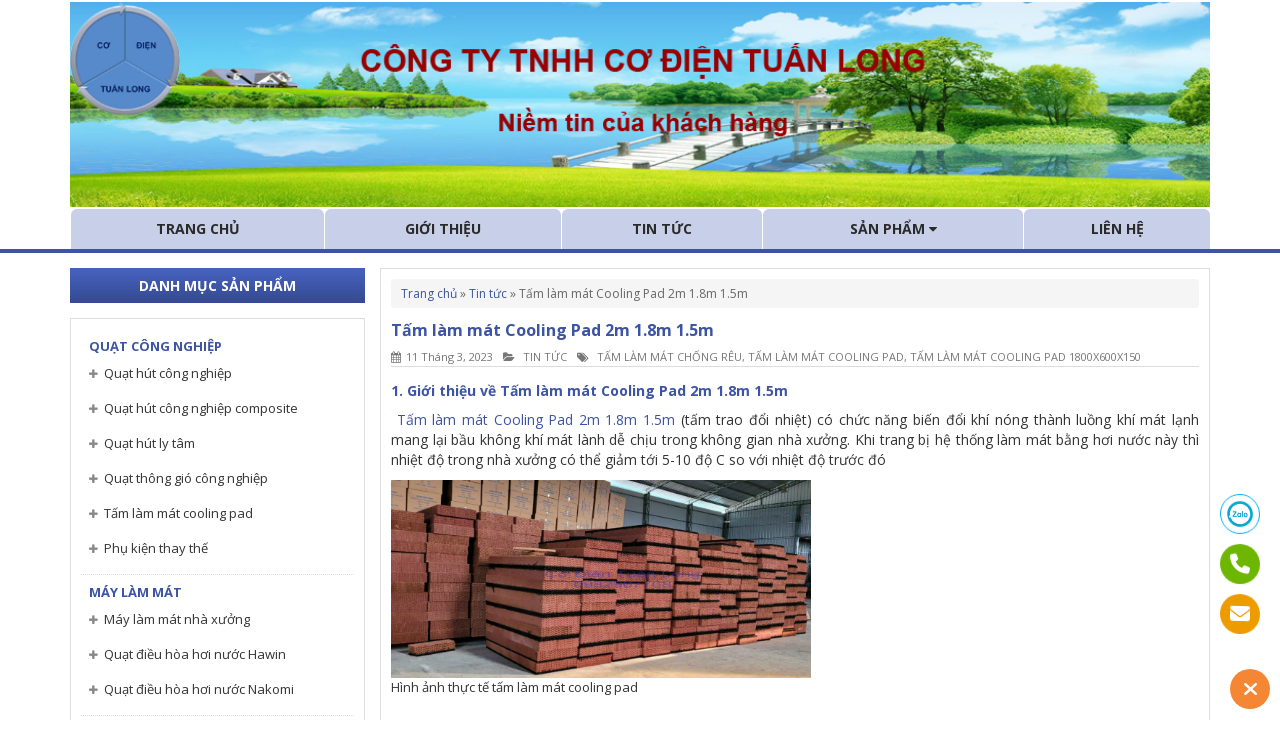

--- FILE ---
content_type: text/html; charset=UTF-8
request_url: https://tuanlong.com.vn/tam-lam-mat-cooling-pad-2m-1-8m-1-5m/
body_size: 15132
content:
<!DOCTYPE html>
<html lang="vi">
<head>
<meta http-equiv="Content-Type" content="text/html; charset=UTF-8" />
<meta name="viewport" content="width=device-width, initial-scale=1">
<meta name="robots" content="index,follow" />
<link rel="shortcut icon" href="https://tuanlong.com.vn/wp-content/uploads/2017/05/favicon.ico"/>
<title>Tấm làm mát cooling pad 2m,1.8m,1.5m</title>
<meta name='robots' content='index, follow, max-image-preview:large, max-snippet:-1, max-video-preview:-1' />
	<style>img:is([sizes="auto" i], [sizes^="auto," i]) { contain-intrinsic-size: 3000px 1500px }</style>
	
	<!-- This site is optimized with the Yoast SEO plugin v23.5 - https://yoast.com/wordpress/plugins/seo/ -->
	<meta name="description" content="Cơ Điện Tuấn Long cung cấp quạt hút công nghiệp, máy làm mát công nghiệp, tấm làm mát cooling pad 2m 1.8m 1.5m...ĐT: 0982907768" />
	<link rel="canonical" href="https://tuanlong.com.vn/tam-lam-mat-cooling-pad-2m-1-8m-1-5m/" />
	<meta property="og:locale" content="vi_VN" />
	<meta property="og:type" content="article" />
	<meta property="og:title" content="Tấm làm mát cooling pad 2m,1.8m,1.5m" />
	<meta property="og:description" content="Cơ Điện Tuấn Long cung cấp quạt hút công nghiệp, máy làm mát công nghiệp, tấm làm mát cooling pad 2m 1.8m 1.5m...ĐT: 0982907768" />
	<meta property="og:url" content="https://tuanlong.com.vn/tam-lam-mat-cooling-pad-2m-1-8m-1-5m/" />
	<meta property="og:site_name" content="Công ty TNHH Cơ điện Tuấn Long" />
	<meta property="article:publisher" content="https://tuanlong.com.vn/san-pham/quat-hut-cong-nghiep-shrv-1380/" />
	<meta property="article:published_time" content="2023-03-11T02:30:04+00:00" />
	<meta property="article:modified_time" content="2023-04-21T09:11:11+00:00" />
	<meta property="og:image" content="https://tuanlong.com.vn/wp-content/uploads/2023/03/tam-lam-mat-cooling-pab-loai-chong-rieu-chong-rieu-263x300-1.jpg" />
	<meta property="og:image:width" content="263" />
	<meta property="og:image:height" content="300" />
	<meta property="og:image:type" content="image/jpeg" />
	<meta name="author" content="Vũ Tuyến" />
	<meta name="twitter:card" content="summary_large_image" />
	<meta name="twitter:label1" content="Được viết bởi" />
	<meta name="twitter:data1" content="Vũ Tuyến" />
	<meta name="twitter:label2" content="Ước tính thời gian đọc" />
	<meta name="twitter:data2" content="10 phút" />
	<script type="application/ld+json" class="yoast-schema-graph">{"@context":"https://schema.org","@graph":[{"@type":"WebPage","@id":"https://tuanlong.com.vn/tam-lam-mat-cooling-pad-2m-1-8m-1-5m/","url":"https://tuanlong.com.vn/tam-lam-mat-cooling-pad-2m-1-8m-1-5m/","name":"Tấm làm mát cooling pad 2m,1.8m,1.5m","isPartOf":{"@id":"https://tuanlong.com.vn/#website"},"primaryImageOfPage":{"@id":"https://tuanlong.com.vn/tam-lam-mat-cooling-pad-2m-1-8m-1-5m/#primaryimage"},"image":{"@id":"https://tuanlong.com.vn/tam-lam-mat-cooling-pad-2m-1-8m-1-5m/#primaryimage"},"thumbnailUrl":"https://tuanlong.com.vn/wp-content/uploads/2023/03/tam-lam-mat-cooling-pab-loai-chong-rieu-chong-rieu-263x300-1.jpg","datePublished":"2023-03-11T02:30:04+00:00","dateModified":"2023-04-21T09:11:11+00:00","author":{"@id":"https://tuanlong.com.vn/#/schema/person/f8b4219d59c7452953bd86258ed154a1"},"description":"Cơ Điện Tuấn Long cung cấp quạt hút công nghiệp, máy làm mát công nghiệp, tấm làm mát cooling pad 2m 1.8m 1.5m...ĐT: 0982907768","breadcrumb":{"@id":"https://tuanlong.com.vn/tam-lam-mat-cooling-pad-2m-1-8m-1-5m/#breadcrumb"},"inLanguage":"vi","potentialAction":[{"@type":"ReadAction","target":["https://tuanlong.com.vn/tam-lam-mat-cooling-pad-2m-1-8m-1-5m/"]}]},{"@type":"ImageObject","inLanguage":"vi","@id":"https://tuanlong.com.vn/tam-lam-mat-cooling-pad-2m-1-8m-1-5m/#primaryimage","url":"https://tuanlong.com.vn/wp-content/uploads/2023/03/tam-lam-mat-cooling-pab-loai-chong-rieu-chong-rieu-263x300-1.jpg","contentUrl":"https://tuanlong.com.vn/wp-content/uploads/2023/03/tam-lam-mat-cooling-pab-loai-chong-rieu-chong-rieu-263x300-1.jpg","width":263,"height":300,"caption":"tấm làm mát cooling pad"},{"@type":"BreadcrumbList","@id":"https://tuanlong.com.vn/tam-lam-mat-cooling-pad-2m-1-8m-1-5m/#breadcrumb","itemListElement":[{"@type":"ListItem","position":1,"name":"Trang chủ","item":"https://tuanlong.com.vn/"},{"@type":"ListItem","position":2,"name":"Tin tức","item":"https://tuanlong.com.vn/tin-tuc/"},{"@type":"ListItem","position":3,"name":"Tấm làm mát Cooling Pad 2m 1.8m 1.5m"}]},{"@type":"WebSite","@id":"https://tuanlong.com.vn/#website","url":"https://tuanlong.com.vn/","name":"Công ty TNHH Cơ điện Tuấn Long","description":"UY TÍN - CHẤT LƯỢNG - DỊCH VỤ","potentialAction":[{"@type":"SearchAction","target":{"@type":"EntryPoint","urlTemplate":"https://tuanlong.com.vn/?s={search_term_string}"},"query-input":{"@type":"PropertyValueSpecification","valueRequired":true,"valueName":"search_term_string"}}],"inLanguage":"vi"},{"@type":"Person","@id":"https://tuanlong.com.vn/#/schema/person/f8b4219d59c7452953bd86258ed154a1","name":"Vũ Tuyến","image":{"@type":"ImageObject","inLanguage":"vi","@id":"https://tuanlong.com.vn/#/schema/person/image/","url":"https://secure.gravatar.com/avatar/ca14563bc72ceeba5079954caa7f1e3e0d85cbd0ef7d6ef44e2307339e8b4303?s=96&d=mm&r=g","contentUrl":"https://secure.gravatar.com/avatar/ca14563bc72ceeba5079954caa7f1e3e0d85cbd0ef7d6ef44e2307339e8b4303?s=96&d=mm&r=g","caption":"Vũ Tuyến"}}]}</script>
	<!-- / Yoast SEO plugin. -->


<link rel='dns-prefetch' href='//fonts.googleapis.com' />
<link rel="alternate" type="application/rss+xml" title="Dòng thông tin Công ty TNHH Cơ điện Tuấn Long &raquo;" href="https://tuanlong.com.vn/feed/" />
<link rel="alternate" type="application/rss+xml" title="Công ty TNHH Cơ điện Tuấn Long &raquo; Dòng bình luận" href="https://tuanlong.com.vn/comments/feed/" />
<link rel='stylesheet' id='wp-block-library-css' href='https://tuanlong.com.vn/wp-includes/css/dist/block-library/style.min.css' type='text/css' media='all' />
<style id='classic-theme-styles-inline-css' type='text/css'>
/*! This file is auto-generated */
.wp-block-button__link{color:#fff;background-color:#32373c;border-radius:9999px;box-shadow:none;text-decoration:none;padding:calc(.667em + 2px) calc(1.333em + 2px);font-size:1.125em}.wp-block-file__button{background:#32373c;color:#fff;text-decoration:none}
</style>
<style id='global-styles-inline-css' type='text/css'>
:root{--wp--preset--aspect-ratio--square: 1;--wp--preset--aspect-ratio--4-3: 4/3;--wp--preset--aspect-ratio--3-4: 3/4;--wp--preset--aspect-ratio--3-2: 3/2;--wp--preset--aspect-ratio--2-3: 2/3;--wp--preset--aspect-ratio--16-9: 16/9;--wp--preset--aspect-ratio--9-16: 9/16;--wp--preset--color--black: #000000;--wp--preset--color--cyan-bluish-gray: #abb8c3;--wp--preset--color--white: #ffffff;--wp--preset--color--pale-pink: #f78da7;--wp--preset--color--vivid-red: #cf2e2e;--wp--preset--color--luminous-vivid-orange: #ff6900;--wp--preset--color--luminous-vivid-amber: #fcb900;--wp--preset--color--light-green-cyan: #7bdcb5;--wp--preset--color--vivid-green-cyan: #00d084;--wp--preset--color--pale-cyan-blue: #8ed1fc;--wp--preset--color--vivid-cyan-blue: #0693e3;--wp--preset--color--vivid-purple: #9b51e0;--wp--preset--gradient--vivid-cyan-blue-to-vivid-purple: linear-gradient(135deg,rgba(6,147,227,1) 0%,rgb(155,81,224) 100%);--wp--preset--gradient--light-green-cyan-to-vivid-green-cyan: linear-gradient(135deg,rgb(122,220,180) 0%,rgb(0,208,130) 100%);--wp--preset--gradient--luminous-vivid-amber-to-luminous-vivid-orange: linear-gradient(135deg,rgba(252,185,0,1) 0%,rgba(255,105,0,1) 100%);--wp--preset--gradient--luminous-vivid-orange-to-vivid-red: linear-gradient(135deg,rgba(255,105,0,1) 0%,rgb(207,46,46) 100%);--wp--preset--gradient--very-light-gray-to-cyan-bluish-gray: linear-gradient(135deg,rgb(238,238,238) 0%,rgb(169,184,195) 100%);--wp--preset--gradient--cool-to-warm-spectrum: linear-gradient(135deg,rgb(74,234,220) 0%,rgb(151,120,209) 20%,rgb(207,42,186) 40%,rgb(238,44,130) 60%,rgb(251,105,98) 80%,rgb(254,248,76) 100%);--wp--preset--gradient--blush-light-purple: linear-gradient(135deg,rgb(255,206,236) 0%,rgb(152,150,240) 100%);--wp--preset--gradient--blush-bordeaux: linear-gradient(135deg,rgb(254,205,165) 0%,rgb(254,45,45) 50%,rgb(107,0,62) 100%);--wp--preset--gradient--luminous-dusk: linear-gradient(135deg,rgb(255,203,112) 0%,rgb(199,81,192) 50%,rgb(65,88,208) 100%);--wp--preset--gradient--pale-ocean: linear-gradient(135deg,rgb(255,245,203) 0%,rgb(182,227,212) 50%,rgb(51,167,181) 100%);--wp--preset--gradient--electric-grass: linear-gradient(135deg,rgb(202,248,128) 0%,rgb(113,206,126) 100%);--wp--preset--gradient--midnight: linear-gradient(135deg,rgb(2,3,129) 0%,rgb(40,116,252) 100%);--wp--preset--font-size--small: 13px;--wp--preset--font-size--medium: 20px;--wp--preset--font-size--large: 36px;--wp--preset--font-size--x-large: 42px;--wp--preset--spacing--20: 0.44rem;--wp--preset--spacing--30: 0.67rem;--wp--preset--spacing--40: 1rem;--wp--preset--spacing--50: 1.5rem;--wp--preset--spacing--60: 2.25rem;--wp--preset--spacing--70: 3.38rem;--wp--preset--spacing--80: 5.06rem;--wp--preset--shadow--natural: 6px 6px 9px rgba(0, 0, 0, 0.2);--wp--preset--shadow--deep: 12px 12px 50px rgba(0, 0, 0, 0.4);--wp--preset--shadow--sharp: 6px 6px 0px rgba(0, 0, 0, 0.2);--wp--preset--shadow--outlined: 6px 6px 0px -3px rgba(255, 255, 255, 1), 6px 6px rgba(0, 0, 0, 1);--wp--preset--shadow--crisp: 6px 6px 0px rgba(0, 0, 0, 1);}:where(.is-layout-flex){gap: 0.5em;}:where(.is-layout-grid){gap: 0.5em;}body .is-layout-flex{display: flex;}.is-layout-flex{flex-wrap: wrap;align-items: center;}.is-layout-flex > :is(*, div){margin: 0;}body .is-layout-grid{display: grid;}.is-layout-grid > :is(*, div){margin: 0;}:where(.wp-block-columns.is-layout-flex){gap: 2em;}:where(.wp-block-columns.is-layout-grid){gap: 2em;}:where(.wp-block-post-template.is-layout-flex){gap: 1.25em;}:where(.wp-block-post-template.is-layout-grid){gap: 1.25em;}.has-black-color{color: var(--wp--preset--color--black) !important;}.has-cyan-bluish-gray-color{color: var(--wp--preset--color--cyan-bluish-gray) !important;}.has-white-color{color: var(--wp--preset--color--white) !important;}.has-pale-pink-color{color: var(--wp--preset--color--pale-pink) !important;}.has-vivid-red-color{color: var(--wp--preset--color--vivid-red) !important;}.has-luminous-vivid-orange-color{color: var(--wp--preset--color--luminous-vivid-orange) !important;}.has-luminous-vivid-amber-color{color: var(--wp--preset--color--luminous-vivid-amber) !important;}.has-light-green-cyan-color{color: var(--wp--preset--color--light-green-cyan) !important;}.has-vivid-green-cyan-color{color: var(--wp--preset--color--vivid-green-cyan) !important;}.has-pale-cyan-blue-color{color: var(--wp--preset--color--pale-cyan-blue) !important;}.has-vivid-cyan-blue-color{color: var(--wp--preset--color--vivid-cyan-blue) !important;}.has-vivid-purple-color{color: var(--wp--preset--color--vivid-purple) !important;}.has-black-background-color{background-color: var(--wp--preset--color--black) !important;}.has-cyan-bluish-gray-background-color{background-color: var(--wp--preset--color--cyan-bluish-gray) !important;}.has-white-background-color{background-color: var(--wp--preset--color--white) !important;}.has-pale-pink-background-color{background-color: var(--wp--preset--color--pale-pink) !important;}.has-vivid-red-background-color{background-color: var(--wp--preset--color--vivid-red) !important;}.has-luminous-vivid-orange-background-color{background-color: var(--wp--preset--color--luminous-vivid-orange) !important;}.has-luminous-vivid-amber-background-color{background-color: var(--wp--preset--color--luminous-vivid-amber) !important;}.has-light-green-cyan-background-color{background-color: var(--wp--preset--color--light-green-cyan) !important;}.has-vivid-green-cyan-background-color{background-color: var(--wp--preset--color--vivid-green-cyan) !important;}.has-pale-cyan-blue-background-color{background-color: var(--wp--preset--color--pale-cyan-blue) !important;}.has-vivid-cyan-blue-background-color{background-color: var(--wp--preset--color--vivid-cyan-blue) !important;}.has-vivid-purple-background-color{background-color: var(--wp--preset--color--vivid-purple) !important;}.has-black-border-color{border-color: var(--wp--preset--color--black) !important;}.has-cyan-bluish-gray-border-color{border-color: var(--wp--preset--color--cyan-bluish-gray) !important;}.has-white-border-color{border-color: var(--wp--preset--color--white) !important;}.has-pale-pink-border-color{border-color: var(--wp--preset--color--pale-pink) !important;}.has-vivid-red-border-color{border-color: var(--wp--preset--color--vivid-red) !important;}.has-luminous-vivid-orange-border-color{border-color: var(--wp--preset--color--luminous-vivid-orange) !important;}.has-luminous-vivid-amber-border-color{border-color: var(--wp--preset--color--luminous-vivid-amber) !important;}.has-light-green-cyan-border-color{border-color: var(--wp--preset--color--light-green-cyan) !important;}.has-vivid-green-cyan-border-color{border-color: var(--wp--preset--color--vivid-green-cyan) !important;}.has-pale-cyan-blue-border-color{border-color: var(--wp--preset--color--pale-cyan-blue) !important;}.has-vivid-cyan-blue-border-color{border-color: var(--wp--preset--color--vivid-cyan-blue) !important;}.has-vivid-purple-border-color{border-color: var(--wp--preset--color--vivid-purple) !important;}.has-vivid-cyan-blue-to-vivid-purple-gradient-background{background: var(--wp--preset--gradient--vivid-cyan-blue-to-vivid-purple) !important;}.has-light-green-cyan-to-vivid-green-cyan-gradient-background{background: var(--wp--preset--gradient--light-green-cyan-to-vivid-green-cyan) !important;}.has-luminous-vivid-amber-to-luminous-vivid-orange-gradient-background{background: var(--wp--preset--gradient--luminous-vivid-amber-to-luminous-vivid-orange) !important;}.has-luminous-vivid-orange-to-vivid-red-gradient-background{background: var(--wp--preset--gradient--luminous-vivid-orange-to-vivid-red) !important;}.has-very-light-gray-to-cyan-bluish-gray-gradient-background{background: var(--wp--preset--gradient--very-light-gray-to-cyan-bluish-gray) !important;}.has-cool-to-warm-spectrum-gradient-background{background: var(--wp--preset--gradient--cool-to-warm-spectrum) !important;}.has-blush-light-purple-gradient-background{background: var(--wp--preset--gradient--blush-light-purple) !important;}.has-blush-bordeaux-gradient-background{background: var(--wp--preset--gradient--blush-bordeaux) !important;}.has-luminous-dusk-gradient-background{background: var(--wp--preset--gradient--luminous-dusk) !important;}.has-pale-ocean-gradient-background{background: var(--wp--preset--gradient--pale-ocean) !important;}.has-electric-grass-gradient-background{background: var(--wp--preset--gradient--electric-grass) !important;}.has-midnight-gradient-background{background: var(--wp--preset--gradient--midnight) !important;}.has-small-font-size{font-size: var(--wp--preset--font-size--small) !important;}.has-medium-font-size{font-size: var(--wp--preset--font-size--medium) !important;}.has-large-font-size{font-size: var(--wp--preset--font-size--large) !important;}.has-x-large-font-size{font-size: var(--wp--preset--font-size--x-large) !important;}
:where(.wp-block-post-template.is-layout-flex){gap: 1.25em;}:where(.wp-block-post-template.is-layout-grid){gap: 1.25em;}
:where(.wp-block-columns.is-layout-flex){gap: 2em;}:where(.wp-block-columns.is-layout-grid){gap: 2em;}
:root :where(.wp-block-pullquote){font-size: 1.5em;line-height: 1.6;}
</style>
<link rel='stylesheet' id='wpshare247.com_aio_ct_button.css-css' href='https://tuanlong.com.vn/wp-content/plugins/all-in-one-contact-buttons-wpshare247/assets/aio_ct_button.css' type='text/css' media='all' />
<link rel='stylesheet' id='wpshare247.com_fontawesome-free-6.6.0_css-css' href='https://tuanlong.com.vn/wp-content/plugins/all-in-one-contact-buttons-wpshare247/assets/js/fontawesome-free-6.6.0/css/all.min.css' type='text/css' media='all' />
<link rel='stylesheet' id='contact-form-7-css' href='https://tuanlong.com.vn/wp-content/plugins/contact-form-7/includes/css/styles.css' type='text/css' media='all' />
<link rel='stylesheet' id='google-fonts-css' href='//fonts.googleapis.com/css?family=Open+Sans%3A400%2C300%2C300italic%2C400italic%2C600%2C700%2C600italic%2C700italic%2C800%2C800italic&#038;subset=latin%2Cvietnamese' type='text/css' media='all' />
<link rel='stylesheet' id='default-css' href='https://tuanlong.com.vn/wp-content/themes/bkns/css/default.css' type='text/css' media='all' />
<link rel='stylesheet' id='font-awesome-css' href='https://tuanlong.com.vn/wp-content/themes/bkns/assets/lib/font-awesome-4.2.0/css/font-awesome.min.css' type='text/css' media='all' />
<link rel='stylesheet' id='flex-slider-css' href='https://tuanlong.com.vn/wp-content/themes/bkns/assets/lib/flex-slider/flexslider.css' type='text/css' media='all' />
<link rel='stylesheet' id='fancybox-css' href='https://tuanlong.com.vn/wp-content/themes/bkns/assets/lib/fancybox/jquery.fancybox.css' type='text/css' media='all' />
<link rel='stylesheet' id='fancybox-thumbs-css' href='https://tuanlong.com.vn/wp-content/themes/bkns/assets/lib/fancybox/helpers/jquery.fancybox-thumbs.css' type='text/css' media='all' />
<link rel='stylesheet' id='tipTip-css' href='https://tuanlong.com.vn/wp-content/themes/bkns/assets/css/tipTip.css' type='text/css' media='all' />
<script type="text/javascript" src="https://tuanlong.com.vn/wp-content/themes/bkns/js/main.js" id="theme-main-js"></script>
<script type="text/javascript" src="https://tuanlong.com.vn/wp-content/themes/bkns/assets/js/menu.js" id="main-nav-js"></script>
<link rel="https://api.w.org/" href="https://tuanlong.com.vn/wp-json/" /><link rel="alternate" title="JSON" type="application/json" href="https://tuanlong.com.vn/wp-json/wp/v2/posts/6736" /><link rel="alternate" title="oNhúng (JSON)" type="application/json+oembed" href="https://tuanlong.com.vn/wp-json/oembed/1.0/embed?url=https%3A%2F%2Ftuanlong.com.vn%2Ftam-lam-mat-cooling-pad-2m-1-8m-1-5m%2F" />
<link rel="alternate" title="oNhúng (XML)" type="text/xml+oembed" href="https://tuanlong.com.vn/wp-json/oembed/1.0/embed?url=https%3A%2F%2Ftuanlong.com.vn%2Ftam-lam-mat-cooling-pad-2m-1-8m-1-5m%2F&#038;format=xml" />
<!-- HFCM by 99 Robots - Snippet # 1: Code Google Analytics 4 -->
<!-- Google tag (gtag.js) -->
<script async src="https://www.googletagmanager.com/gtag/js?id=G-PG41R7HTY5"></script>
<script>
  window.dataLayer = window.dataLayer || [];
  function gtag(){dataLayer.push(arguments);}
  gtag('js', new Date());

  gtag('config', 'G-PG41R7HTY5');
</script>
<!-- /end HFCM by 99 Robots -->
<!-- HFCM by 99 Robots - Snippet # 2: Analytics 4 -->
<!-- Google tag (gtag.js) -->
<script async src="https://www.googletagmanager.com/gtag/js?id=G-PG41R7HTY5"></script>
<script>
  window.dataLayer = window.dataLayer || [];
  function gtag(){dataLayer.push(arguments);}
  gtag('js', new Date());

  gtag('config', 'G-PG41R7HTY5');
</script>
<!-- /end HFCM by 99 Robots -->
<!-- Google Tag Manager -->
<script>(function(w,d,s,l,i){w[l]=w[l]||[];w[l].push({'gtm.start':
new Date().getTime(),event:'gtm.js'});var f=d.getElementsByTagName(s)[0],
j=d.createElement(s),dl=l!='dataLayer'?'&l='+l:'';j.async=true;j.src=
'https://www.googletagmanager.com/gtm.js?id='+i+dl;f.parentNode.insertBefore(j,f);
})(window,document,'script','dataLayer','GTM-N8Z6GMW');</script>
<!-- End Google Tag Manager -->	<!--[if gte IE 9]>
	<style type="text/css">
	.gradient {
		filter: none;
	}
	</style>
	<![endif]-->
	<!--[if lte IE 8]><script src="https://html5shiv.googlecode.com/svn/trunk/html5.js"></script><![endif]-->
	<style type="text/css">body {background-color: #ffffff;color:#333333;}a, .page-title h1, .related-post-wrap h2.related-post-title { color: #3c54a3; } .related-post-wrap h2.related-post-title:after { background-color: #3c54a3; }a:hover, #meta a:hover, .product-nav li a:hover, .blog-nav li a:hover { color: #ed1b24 ; text-decoration: none; }a.button, #commentform #submit, #contactForm .contact-submit, #contact-page .submit { background: #ed1b24 !important; border-color: #ed1b24 !important; }a.button:hover, a.button.hover, a.button.active, #commentform #submit:hover, #contact-page .submit:hover { background: #ed1b24 !important; opacity: 0.9; }</style><script>
  (function(i,s,o,g,r,a,m){i['GoogleAnalyticsObject']=r;i[r]=i[r]||function(){
  (i[r].q=i[r].q||[]).push(arguments)},i[r].l=1*new Date();a=s.createElement(o),
  m=s.getElementsByTagName(o)[0];a.async=1;a.src=g;m.parentNode.insertBefore(a,m)
  })(window,document,'script','https://www.google-analytics.com/analytics.js','ga');

  ga('create', 'UA-100490295-1', 'auto');
  ga('send', 'pageview');

</script>
</head>
<body data-rsssl=1 class="wp-singular post-template-default single single-post postid-6736 single-format-standard wp-theme-bkns">
	<div id="fb-root"></div>
	<script>(function(d, s, id) {
	  var js, fjs = d.getElementsByTagName(s)[0];
	  if (d.getElementById(id)) return;
	  js = d.createElement(s); js.id = id;
	  js.src = "//connect.facebook.net/en_US/sdk.js#xfbml=1&appId=1636468759913272&version=v2.0";
	  fjs.parentNode.insertBefore(js, fjs);
	}(document, 'script', 'facebook-jssdk'));</script>
	<script src="https://apis.google.com/js/platform.js" async defer>{lang: 'vi'}</script>
	<script>!function(d,s,id){var js,fjs=d.getElementsByTagName(s)[0];if(!d.getElementById(id)){js=d.createElement(s);js.id=id;js.src="//platform.twitter.com/widgets.js";fjs.parentNode.insertBefore(js,fjs);}}(document,"script","twitter-wjs");</script>
	<div id="page" class="hfeed site">
	<div class="header clearfix">
		<div class="container">
			<div class="banner-top clearfix">
				<a href="https://tuanlong.com.vn"><img src="https://tuanlong.com.vn/wp-content/uploads/2017/05/bn-2.jpg" alt="Banner"></a>			</div>
			<div id="navbar" class="navbar clearfix">
				<nav id="site-navigation" class="navigation" role="navigation">
					<button class="menu-toggle"><i class="fa fa-bars"></i> Menu</button>
					<ul id="menu-menu-chinh" class="nav-menu clearfix"><li id="menu-item-10" class="menu-item menu-item-type-custom menu-item-object-custom menu-item-home menu-item-10"><a  href="https://tuanlong.com.vn/">Trang chủ</a></li>
<li id="menu-item-11" class="menu-item menu-item-type-post_type menu-item-object-page menu-item-11"><a  href="https://tuanlong.com.vn/gioi-thieu/">Giới thiệu</a></li>
<li id="menu-item-15" class="menu-item menu-item-type-taxonomy menu-item-object-category current-post-ancestor current-menu-parent current-post-parent menu-item-15"><a  href="https://tuanlong.com.vn/tin-tuc/">Tin tức</a></li>
<li id="menu-item-12" class="menu-item menu-item-type-post_type menu-item-object-page menu-item-has-children menu-item-12"><a  href="https://tuanlong.com.vn/san-pham/">Sản phẩm <i class="fa fa-caret-down"></i></a>
<ul class="sub-menu">
	<li id="menu-item-18" class="menu-item menu-item-type-taxonomy menu-item-object-product_cat menu-item-has-children menu-item-18"><a  href="https://tuanlong.com.vn/danh-muc/quat-cong-nghiep/">Quạt công nghiệp</a>
	<ul class="sub-menu">
		<li id="menu-item-1260" class="menu-item menu-item-type-taxonomy menu-item-object-product_cat menu-item-1260"><a  href="https://tuanlong.com.vn/danh-muc/quat-cong-nghiep/quat-hut-cong-nghiep/">Quạt hút công nghiệp</a></li>
		<li id="menu-item-1262" class="menu-item menu-item-type-taxonomy menu-item-object-product_cat menu-item-1262"><a  href="https://tuanlong.com.vn/danh-muc/quat-cong-nghiep/quat-hut-cong-nghiep-composite/">Quạt hút công nghiệp composite</a></li>
		<li id="menu-item-1261" class="menu-item menu-item-type-taxonomy menu-item-object-product_cat menu-item-1261"><a  href="https://tuanlong.com.vn/danh-muc/quat-cong-nghiep/tam-lam-mat-cooling-pad/">Tấm làm mát cooling pad</a></li>
	</ul>
</li>
	<li id="menu-item-17" class="menu-item menu-item-type-taxonomy menu-item-object-product_cat menu-item-has-children menu-item-17"><a  href="https://tuanlong.com.vn/danh-muc/may-lam-mat/">Máy làm mát</a>
	<ul class="sub-menu">
		<li id="menu-item-1266" class="menu-item menu-item-type-taxonomy menu-item-object-product_cat menu-item-1266"><a  href="https://tuanlong.com.vn/danh-muc/may-lam-mat/may-lam-mat-nha-xuong/">Máy làm mát nhà xưởng</a></li>
		<li id="menu-item-1265" class="menu-item menu-item-type-taxonomy menu-item-object-product_cat menu-item-1265"><a  href="https://tuanlong.com.vn/danh-muc/may-lam-mat/may-lam-mat-gia-dinh-nakomi/">Máy làm mát gia đình Nakomi</a></li>
		<li id="menu-item-1267" class="menu-item menu-item-type-taxonomy menu-item-object-product_cat menu-item-1267"><a  href="https://tuanlong.com.vn/danh-muc/may-lam-mat/quat-dieu-hoa-hoi-nuoc-hawin/">Quạt điều hòa hơi nước Hawin</a></li>
	</ul>
</li>
	<li id="menu-item-19" class="menu-item menu-item-type-taxonomy menu-item-object-product_cat menu-item-19"><a  href="https://tuanlong.com.vn/danh-muc/thiet-bi-chan-nuoi/">Thiết bị chăn nuôi</a></li>
	<li id="menu-item-20" class="menu-item menu-item-type-taxonomy menu-item-object-product_cat menu-item-20"><a  href="https://tuanlong.com.vn/danh-muc/thiet-bi-dien/">Thiết bị điện</a></li>
	<li id="menu-item-1254" class="menu-item menu-item-type-taxonomy menu-item-object-product_cat menu-item-1254"><a  href="https://tuanlong.com.vn/danh-muc/thep-cong-nghiep/">Thép công nghiệp</a></li>
</ul>
</li>
<li id="menu-item-13" class="menu-item menu-item-type-post_type menu-item-object-page menu-item-13"><a  href="https://tuanlong.com.vn/lien-he/">Liên hệ</a></li>
</ul>				</nav>
							</div><!-- /navbar -->
		</div>
	</div><!-- /header -->
	<div class="content-wrap clearfix">
		<div class="container"><section id="content" class="clearfix">
	<div class="col-middle">
		<article id="main" class="clearfix">
			<div id="breadcrumbs" class="clearfix"><span><span><a href="https://tuanlong.com.vn/">Trang chủ</a></span> » <span><a href="https://tuanlong.com.vn/tin-tuc/">Tin tức</a></span> » <span class="breadcrumb_last" aria-current="page">Tấm làm mát Cooling Pad 2m 1.8m 1.5m</span></span></div>			<header class="page-title clearfix">
				<h1>Tấm làm mát Cooling Pad 2m 1.8m 1.5m</h1>
				<aside class="post-meta clearfix">
	<ul>
		<li class="calendar"><i class="fa fa-calendar"></i>11 Tháng 3, 2023</li>
					<li class="category">
				<i class="fa fa-folder-open"></i>
				<a href="https://tuanlong.com.vn/tin-tuc/" rel="category tag">Tin tức</a>			</li>
				<li class="tags"><i class="fa fa-tags"></i> <a href="https://tuanlong.com.vn/tag/tam-lam-mat-chong-reu/" rel="tag">tấm làm mát chống rêu</a>, <a href="https://tuanlong.com.vn/tag/tam-lam-mat-cooling-pad/" rel="tag">tấm làm mát cooling pad</a>, <a href="https://tuanlong.com.vn/tag/tam-lam-mat-cooling-pad-1800x600x150/" rel="tag">Tấm làm mát cooling pad 1800x600x150</a></li>					</ul>
</aside>
			</header>
			<div class="page-detail clearfix">
								<h1><span style="font-size: 14px;"><a href="https://www.facebook.com/tuanlong.giadung">1. Giới thiệu về Tấm làm mát Cooling Pad 2m 1.8m 1.5m</a></span></h1>
<p><span style="font-size: 14px;"> <a href="https://tuanlong.com.vn/tam-lam-mat-cooling-pad-2m-1-8m-1-5m/">Tấm làm mát Cooling Pad 2m 1.8m 1.5m</a> (tấm trao đổi nhiệt) có chức năng biến đổi khí nóng thành luồng khí mát lạnh mang lại bầu không khí mát lành dễ chịu trong không gian nhà xưởng. Khi trang bị hệ thống làm mát bằng hơi nước này thì nhiệt độ trong nhà xưởng có thể giảm tới 5-10 độ C so với nhiệt độ trước đó</span></p>
<div id="attachment_7040" style="width: 430px" class="wp-caption alignnone"><img fetchpriority="high" decoding="async" aria-describedby="caption-attachment-7040" class="wp-image-7040" src="https://tuanlong.com.vn/wp-content/uploads/2023/03/anh-giay-web.jpg" alt="Hình ảnh thực tế tấm làm mát cooling pad" width="420" height="198" /><p id="caption-attachment-7040" class="wp-caption-text">Hình ảnh thực tế tấm làm mát cooling pad</p></div>
<p><span style="font-size: 14px;">                                </span></p>
<p><span style="font-size: 14px;"><strong><em>                                                   Hình ảnh tấm làm mát </em></strong></span></p>
<h2><span style="font-size: 14px;"><strong>2. Cấu tạo của <a href="https://tuanlong.com.vn/tam-lam-mat-cooling-pad-2m-1-8m-1-5m/">Tấm làm mát Cooling Pad 2m 1.8m 1.5m</a></strong></span></h2>
<ul>
<li><span style="font-size: 14px;">Tấm trao đổi nhiệt được cấu thành bởi loại giấy Cellulose có sức thẩm thấu nước tốt với các rãnh vật lý có chiều cao sóng h = 5 -&gt;7mm.Các lớp sóng này được liên kết đan xen lại với nhau tạo thành một góc cắt là 90<sup>0</sup>, trong đó góc nghiêng so với phương ngang của lớp sóng chẵn và của lớp sóng lẻ là như nhau và bằng 45<sup>0</sup>.</span></li>
</ul>
<div style="width: 203px" class="wp-caption alignnone"><img decoding="async" src="https://thonggiolammat.com.vn/image/catalog/cooling-pad/kich-thuoc-cua-tam-lam-mat.png" alt="Ký hiệu kích thước Tấm làm mát được quy ước phổ biến" width="193" height="200" /><p class="wp-caption-text">Ký hiệu kích thước Tấm làm mát được quy ước phổ biến</p></div>
<ul>
<li><span style="font-size: 14px;">Với thiết kế cấu trúc dạng tổ ong tạo ra diện tích bề mặt lớn trong cùng một thể tích không gian, làm tăng khả năng tiếp xúc giữa dòng không khí với bề mặt nhăn của tấm giấy thấm ẩm. Trên bề mặt của tấm giấy hình thành lên các màng nước bao phủ. Khi có luồng không khí đi qua, tại đây xảy ra quá trình bay hơi nước vào không khí, đồng thời có sự thay đổi cả về nhiệt độ và độ ẩm nên người ta gọi quá trình này là quá trình trao đổi nhiệt ẩm.</span></li>
</ul>
<p><span style="font-size: 14px;">                                  <img decoding="async" class="alignnone size-full wp-image-7371" src="https://tuanlong.com.vn/wp-content/uploads/2023/04/tam-c.jpg" alt="" width="307" height="164" /></span></p>
<p><span style="font-size: 14px;"><em>Không khí nóng được hạ nhiệt từ 5-12 độ C sau khi đi qua Tấm làm mát cooling pad</em></span></p>
<ul>
<li><span style="font-size: 14px;">Quá trình trao đổi nhiệt ẩm giữa nước và không khí: Nước có nhiệt độ thấp hơn nên khi bay hơi hấp thụ một phần nhiệt từ không khí và nóng dần lên, ngược lại không khí nhả nhiệt nên nhiệt độ không khí giảm đi đồng thời độ ẩm cũng tăng lên thích hợp</span></li>
</ul>
<h3><span style="font-size: 14px;"><strong>3. Làm mát nhà xưởng bằng tấm cooling pad </strong></span></h3>
<p><span style="font-size: 14px;">                        <img decoding="async" class="alignnone  wp-image-6863" src="https://tuanlong.com.vn/wp-content/uploads/2023/03/khung-lm-1.jpg" alt="" width="374" height="165" /></span></p>
<p><span style="font-size: 14px;"><strong><em>                           Hình ảnh về hệ thống tấm làm mát cho nhà xưởng</em></strong></span></p>
<p><span style="font-size: 14px;"><strong>Nguyên lý<a href="https://tuanlong.com.vn/tam-lam-mat-cooling-pad-2m-1-8m-1-5m/"> làm mát bằng tấm cooling pad:</a></strong></span></p>
<ul>
<li><span style="font-size: 14px;">Không khí khi qua máy được lọc sạch, giảm nhiệt độ, hàm lượng ôxy tăng đồng thời được bù ẩm, tạo môi trường làm việc lý tưởng giúp tăng năng suất lao động và đảm bảo sức khỏe cho người lao động.</span></li>
<li><span style="font-size: 14px;"><em><strong>Nguyên lý làm mát bằng tấm cooling pad (Hệ thống làm mát bằng tấm Cooling Pad</strong></em> ) là sự kết hợp giữa quạt thông gió với <a href="https://tuanlong.com.vn/tam-lam-mat-cooling-pad-2m-1-8m-1-5m/">tấm làm mát không khí</a> dạng tổ ong (Cooling Pad), thông qua nguyên lý áp suất âm (tùy theo hiện trạng thực tế nhà xưởng, tính toán số lần trao đổi khí và lượng khí cần trao đổi để qui ra số quạt cần lắp đặt) làm không khí trong phòng bị hút ra và gió từ bên ngòai sẽ tự động tràn vào phòng.</span></li>
<li><span style="font-size: 14px;">Không khí bị hút ra sẽ kéo theo nhiệt độ và bụi bẩn trong phòng ra ngòai; không khí từ ngoài xuyên qua <em><strong>tấm Cooling Pad</strong></em>, do tấm Cooling Pad được tưới ướt bởi nước, nên khi không khí đi qua, nước làm hạ nhiệt độ của khí vào làm nhiệt độ trong phòng có thể giảm được từ 5 đến 7°C so với nhiệt độ ngòai trời.</span></li>
</ul>
<p><span style="font-size: 14px;">                                    <img decoding="async" class="alignnone  wp-image-6715" src="https://tuanlong.com.vn/wp-content/uploads/2023/03/7090_4.jpg" alt="" width="280" height="176" /></span></p>
<ul>
<li><span style="font-size: 14px;">Đối với bề mặt nhăn của tấm giấy thấm ẩm.</span></li>
<li><span style="font-size: 14px;">Trên bề mặt của tấm giấy hình thành lên các màng nước bao phủ, khi có luồng không khí đi qua tại đây xảy ra quá trình bay hơi nước vào không khí, đồng thời có sự thay đổi cả về nhiệt độ và độ ẩm nên người ta gọi quá trình này là quá trình trao đổi nhiệt ẩm.</span></li>
</ul>
<h3 id="ftoc-heading-4" class="ftwp-heading"><span style="font-size: 14px;"><strong><em>Kết hợp cùng <a href="https://tuanlong.com.vn/tam-lam-mat-cooling-pad-2m-1-8m-1-5m/">quạt thông gió công nghiệp</a></em></strong></span></h3>
<p><span style="font-size: 14px;">Trong các nhà máy nhà xưởng sản xuất xuất có nhiệt độ cao cần một dòng sản phẩm làm mát và thông gió thì tấm làm mát được két hợp vận hành cùng sản phẩm <strong>quạt thông gió vuông</strong> nhằm đáp ứng nhu cầu cấp gió tươi, không khí mát mẻ từ ngoài vào trong nhà xưởng.</span></p>
<p><span style="font-size: 14px;">Khi không khí đi qua tấm làm mát sẽ được quạt hút gió hút vào và cấp trực tiếp cho nhà xưởng, giúp nhà xưởng luôn được đảm bảo về nhiệt độ cũng như không khí trong lành.</span></p>
<div id="attachment_7768" style="width: 441px" class="wp-caption alignnone"><img decoding="async" aria-describedby="caption-attachment-7768" class="wp-image-7768" src="https://tuanlong.com.vn/wp-content/uploads/2023/04/quat-thong-gio-nha-xuong.jpg" alt="Quạt thông gió kết hợp với tấm làm mát Cooling Pad" width="431" height="323" /><p id="caption-attachment-7768" class="wp-caption-text">Quạt thông gió kết hợp với tấm làm mát Cooling Pad</p></div>
<h2><span style="font-size: 14px;">ĐẶC ĐIỂM:</span></h2>
<ul>
<li>
<p><span style="font-size: 14px;">Hệ thống làm mát bằng tấm cooling pad ngoài khả năng giảm nhiệt độ, còn có thể giảm thiểu lượng bụi bẩn tồn đọng trong xưởng sản xuất, thay thế bằng không khí sạch bên ngoài. Lắp đặt dễ dàng, độ thẩm mỹ cao, độ ồn thấp, lưu lượng gió lớn tiết kiệm điện năng, kinh phí đầu tư thấp.</span></p>
</li>
<li>
<p><span style="font-size: 14px;">Hệ thống làm mát công nghiệp bằng tấm cooling pad phải được thiết kế và tính toán để đảm bảo hiệu xuất làm mát cao nhất, nếu xưởng hay phòng quá kín hay quá hở đều làm giảm hiệu xuất của hệ thố</span></p>
</li>
</ul>
<h4><span style="font-size: 14px;"><strong>4. Lĩnh vực sử dụng <a href="https://tuanlong.com.vn/tam-lam-mat-cooling-pad-2m-1-8m-1-5m/">tấm làm mát không khí cooling pad</a></strong></span></h4>
<ul>
<li>
<p><span style="font-size: 14px;">Trong các nghành công nghiệp: Nhà xưởng sản xuất may mặc, dệt len, giầy da, bao bì, xưởng cơ khí, gara ô tô, đan lát mây tre, gốm sứ,..</span></p>
</li>
<li>
<p><span style="font-size: 14px;">Trong các ngành dịch vụ: Nhà hàng, siêu thị, quán bia, khu vui chơi giải trí,..</span></p>
</li>
<li>
<p><span style="font-size: 14px;">Trong lĩnh vực trồng trọt: Nhà kính vườn ươm cây giống, trồng hoa, cây cảnh,..</span></p>
</li>
</ul>
<div id="attachment_6892" style="width: 357px" class="wp-caption alignnone"><img decoding="async" aria-describedby="caption-attachment-6892" class="wp-image-6892" src="https://tuanlong.com.vn/wp-content/uploads/2017/05/he-thong-thong-gio-lam-mat-trang-trai-trong-hoaA.jpg" alt="Hình ảnh tấm làm mát cooling pad lắp đặt trong vườn lan" width="347" height="232" /><p id="caption-attachment-6892" class="wp-caption-text">Hình ảnh tấm làm mát cooling pad lắp đặt trong vườn lan</p></div>
<ul>
<li>
<p><span style="font-size: 14px;">Trong lĩnh vực chăn nuôi: Chuồng nuôi gia súc, gia cầm,..</span></p>
</li>
<li>
<p><span style="font-size: 14px;">Hệ thống làm mát nhà xưởng áp suất âm được cấu thành từ tổ hợp các thiết bị sau:</span></p>
</li>
<li>
<p><span style="font-size: 14px;">Hệ quạt hút công nghiệp có công suất, lưu lượng lớn (gồm nhiều quạt hút)</span></p>
</li>
</ul>
<h5><span style="font-size: 14px;"><strong>5. Hệ giàn làm mát (giàn lạnh) bao gồm:</strong></span></h5>
<div id="attachment_6733" style="width: 336px" class="wp-caption alignnone"><img decoding="async" aria-describedby="caption-attachment-6733" class="wp-image-6733" src="https://tuanlong.com.vn/wp-content/uploads/2023/03/khung-gian-lanh-1.jpg" alt="Hình ảnh khung bao tấm làm mát cooling pad" width="326" height="326" /><p id="caption-attachment-6733" class="wp-caption-text">Hình ảnh khung bao tấm làm mát cooling pad</p></div>
<ul>
<li>
<p><span style="font-size: 14px;"><em>Tấm làm mát </em></span></p>
</li>
<li>
<p><span style="font-size: 14px;">Tấm phân phối nước</span></p>
</li>
<li>
<p><span style="font-size: 14px;">Khung máng nước (được chế tạo từ vật liệu như: Inox, hợp kim nhôm, nhựa plastic hoặc composite,..)</span></p>
</li>
<li>
<p><span style="font-size: 14px;">Lưới bảo vệ, lọc bụi (có thể có hoặc không: tuỳ chọn)</span></p>
</li>
<li>
<p><span style="font-size: 14px;">Hệ thống đường ống nước cấp, nước hồi và đường ống phân phối nước cho các giàn lạnh</span></p>
</li>
<li>
<p><span style="font-size: 14px;">Bể nước tuần hoàn cho hệ thống</span></p>
</li>
<li>
<p><span style="font-size: 14px;">Hệ máy bơm nước: Cung cấp nước cho các giàn làm mát</span></p>
</li>
<li>
<p><span style="font-size: 14px;">Tủ điện điều khiển: Điều khiển sự đóng cắt các thiết bị trong hệ thống</span></p>
</li>
<li>
<p><span style="font-size: 14px;">Thiết bị, vật tư hệ thống điện</span></p>
</li>
<li>
<p><span style="font-size: 14px;">Giàn tấm chắn nylon (có thể có hoặc không: tuỳ vào nhà xưởng cụ thể)</span></p>
</li>
</ul>
<h6><span style="font-size: 14px;"><strong>6. Hệ thống kích thước sản phẩm T<a href="https://tuanlong.com.vn/danh-muc/quat-cong-nghiep/tam-lam-mat-cooling-pad/">ấm làm mát Cooling Pad</a></strong></span></h6>
<p><span style="font-size: 14px;">+ KT: 1200( cao) x 600( ngang) x 150( dày)mm loại nâu và chống rêu</span></p>
<p><span style="font-size: 14px;">+ KT: 1800( cao) x 600( ngang) x 150( dày)mm loại nâu và chống rêu</span></p>
<p><span style="font-size: 14px;">+ KT: 2000( cao) x 600( ngang) x 150( dày)mm loại nâu và chống rêu</span></p>
<h5><span style="font-size: 14px;">7. Mua <a href="https://tuanlong.com.vn/tam-lam-mat-cooling-pad-2m-1-8m-1-5m/">tấm làm mát cooling pad </a>ở đâu?</span></h5>
<p><span style="font-size: 14px;"><a href="https://tuanlong.com.vn/tam-lam-mat-cooling-pad-2m-1-8m-1-5m/"><em><strong>Tấm làm mát cooling pad</strong></em> </a>tại <strong><em>Cơ Điện Tuấn Long</em></strong> là đơn vị cung cấp tấm làm mát hàng đầu tại Việt Nam. Chúng tôi cam kết mang đến cho khách hàng những sản phẩm chất lượng, phù hợp về giá cả, sản phẩm hoàn toàn thân thiện với môi trường mang đến nguồn không khí mát. là giải pháp <em><a href="https://tuanlong.com.vn/danh-muc/quat-cong-nghiep/quat-hut-cong-nghiep/"><strong>t</strong>hông gió làm mát</a> trong chăn nuôi</em> hiệu quả.</span></p>
<p><span style="font-size: 14px;">Ngoài ra <strong>Tấm làm mát cooling pad của Công ty Cơ Điện Tuấn Long</strong> cung cấp và phân phối rộng rãi hầu hết khắp các tỉnh thành cả nước:</span></p>
<ul>
<li><span style="font-size: 14px;"><strong>Tấm làm mát cooling pad tại Hồ Chí Minh</strong></span></li>
<li><span style="font-size: 14px;"><strong>Tấm làm mát cooling pad tại Bình Dương</strong></span></li>
<li><span style="font-size: 14px;"><strong>Tấm làm mát cooling pad tại Long An</strong></span></li>
<li><span style="font-size: 14px;"><strong>Tấm làm mát cooling pad tại Ninh Bình</strong></span></li>
<li><span style="font-size: 14px;"><strong>Tấm làm mát cooling pad tại Thanh Hóa</strong></span></li>
<li><span style="font-size: 14px;"><strong><a href="https://tuanlong.com.vn/danh-muc/quat-cong-nghiep/tam-giay-cooling-pad/">T</a>ấm làm mát cooling pad tại Nghệ An</strong></span></li>
<li><span style="font-size: 14px;"><strong>Tấm làm mát cooling pad tại Thái Bình</strong></span></li>
<li><span style="font-size: 14px;"><strong>Tấm làm mát cooling pad tại Hải Dương</strong></span></li>
<li><span style="font-size: 14px;"><strong>Tấm làm mát cooling pad tại Hưng Yên</strong></span></li>
<li><span style="font-size: 14px;"><strong>Tấm làm mát cooling pad tại Hải Phòng</strong></span></li>
<li><span style="font-size: 14px;"><strong>Tấm làm mát cooling pad tại Quảng Ninh</strong></span></li>
<li><span style="font-size: 14px;"><strong>Tấm làm mát cooling pad tại Bắc Giang</strong></span></li>
<li><span style="font-size: 14px;"><strong>Tấm làm mát cooling pad tại Phú Thọ</strong></span></li>
<li><span style="font-size: 14px;"><strong>Tấm làm mát cooling pad tại Vĩnh Phúc</strong></span></li>
<li><span style="font-size: 14px;"><strong>Tấm làm mát cooling pad tại Bắc Ninh</strong><strong>…</strong></span></li>
</ul>
<p><span style="font-size: 14px; color: #0000ff;"><strong>Quý khách có nhu cầu liên hệ trực tiếp để có giá tốt nhất!</strong></span></p>
<p><span style="font-size: 14px; color: #0000ff;"><strong>Tư vấn miễn phí, giao hàng toàn quốc!</strong></span></p>
<p><span style="font-size: 14px; color: #0000ff;"><strong>CÔNG TY TNHH CƠ ĐIỆN TUẤN LONG </strong></span></p>
<p><span style="font-size: 14px; color: #0000ff;"><strong>Hotline: 0982907768, 0943021936</strong></span></p>
			</div>
					<aside class="related-and-share clearfix">
				<div class="social-share clearfix">
		<span>
			<div class="fb-like" data-href="https://tuanlong.com.vn/tam-lam-mat-cooling-pad-2m-1-8m-1-5m/" data-layout="button_count" data-action="like" data-show-faces="false" data-share="false"></div>
		</span>
		<span>
			<div class="g-plusone" data-size="medium" data-annotation="none"></div>
		</span>
		<span>
			<a href="https://twitter.com/share" class="twitter-share-button" data-count="none">Tweet</a>
		</span>
		<span>
			<a href="//www.pinterest.com/pin/create/button/" data-pin-do="buttonBookmark" ><img src="//assets.pinterest.com/images/pidgets/pinit_fg_en_rect_gray_20.png" /></a>
		</span>
		<script type="text/javascript" async src="//assets.pinterest.com/js/pinit.js"></script>
	</div>

								<div class="related-post-wrap clearfix">
		    		<h2 class="related-post-title">Bài viết liên quan</h2>
					<div class="related-posts">
<div class="row">
<div class="col-xs-12 col-sm-6 col-md-6"><div class="related-item has_thumb">
<a class="related-posts-thumb" href="https://tuanlong.com.vn/khung-bao-tam-lam-mat-cooling-pad-inox-3000x1800x150mm-2/"><img width="257" height="240" src="https://tuanlong.com.vn/wp-content/uploads/2023/04/4.jpg" class="attachment-bk_thumbnail size-bk_thumbnail wp-post-image" alt="Khung bao tấm làm mát cooling pad inox 3000x1800x150mm" decoding="async" /></a>
<div class="related-posts-sum"><p><a href="https://tuanlong.com.vn/khung-bao-tam-lam-mat-cooling-pad-inox-3000x1800x150mm-2/" title="Khung bao tấm làm mát cooling pad inox 3000x1800x150mm" class="related-title"><span>Khung bao tấm làm mát cooling pad inox 3000x1800x150mm</span></a></p>
<p><span class="related-date">(23 Tháng 12, 2025)</span></p></div>
</div></div>
<div class="col-xs-12 col-sm-6 col-md-6"><div class="related-item has_thumb">
<a class="related-posts-thumb" href="https://tuanlong.com.vn/khung-bao-tam-lam-mat-inox-2400x1800x150mm/"><img width="349" height="240" src="https://tuanlong.com.vn/wp-content/uploads/2023/04/1.jpg" class="attachment-bk_thumbnail size-bk_thumbnail wp-post-image" alt="Khung bao tấm làm mát inox 2400x1800x150mm" decoding="async" /></a>
<div class="related-posts-sum"><p><a href="https://tuanlong.com.vn/khung-bao-tam-lam-mat-inox-2400x1800x150mm/" title="Khung bao tấm làm mát inox 2400x1800x150mm" class="related-title"><span>Khung bao tấm làm mát inox 2400x1800x150mm</span></a></p>
<p><span class="related-date">(1 Tháng 12, 2025)</span></p></div>
</div></div>
<div class="col-xs-12 col-sm-6 col-md-6"><div class="related-item has_thumb">
<a class="related-posts-thumb" href="https://tuanlong.com.vn/canh-quat-hut-cong-nghiep/"><img width="278" height="240" src="https://tuanlong.com.vn/wp-content/uploads/2023/04/canh-quat-TL.jpg" class="attachment-bk_thumbnail size-bk_thumbnail wp-post-image" alt="Cánh quạt hút công nghiệp" decoding="async" /></a>
<div class="related-posts-sum"><p><a href="https://tuanlong.com.vn/canh-quat-hut-cong-nghiep/" title="Cánh quạt hút công nghiệp" class="related-title"><span>Cánh quạt hút công nghiệp</span></a></p>
<p><span class="related-date">(28 Tháng mười một, 2025)</span></p></div>
</div></div>
<div class="col-xs-12 col-sm-6 col-md-6"><div class="related-item has_thumb">
<a class="related-posts-thumb" href="https://tuanlong.com.vn/buli-vong-bi-quat-cong-nghiep/"><img width="360" height="164" src="https://tuanlong.com.vn/wp-content/uploads/2017/05/Buli-gia-do.jpg" class="attachment-bk_thumbnail size-bk_thumbnail wp-post-image" alt="Buli vòng bi quạt công nghiệp" decoding="async" /></a>
<div class="related-posts-sum"><p><a href="https://tuanlong.com.vn/buli-vong-bi-quat-cong-nghiep/" title="Buli vòng bi quạt công nghiệp" class="related-title"><span>Buli vòng bi quạt công nghiệp</span></a></p>
<p><span class="related-date">(28 Tháng mười một, 2025)</span></p></div>
</div></div>
<div class="col-xs-12 col-sm-6 col-md-6"><div class="related-item has_thumb">
<a class="related-posts-thumb" href="https://tuanlong.com.vn/khung-bao-inox-tam-lam-mat-cooling-pad/"><img width="252" height="240" src="https://tuanlong.com.vn/wp-content/uploads/2017/05/5.jpg" class="attachment-bk_thumbnail size-bk_thumbnail wp-post-image" alt="Khung bao inox tấm làm mát cooling pad" decoding="async" /></a>
<div class="related-posts-sum"><p><a href="https://tuanlong.com.vn/khung-bao-inox-tam-lam-mat-cooling-pad/" title="Khung bao inox tấm làm mát cooling pad" class="related-title"><span>Khung bao inox tấm làm mát cooling pad</span></a></p>
<p><span class="related-date">(28 Tháng mười một, 2025)</span></p></div>
</div></div>
<div class="col-xs-12 col-sm-6 col-md-6"><div class="related-item has_thumb">
<a class="related-posts-thumb" href="https://tuanlong.com.vn/khung-gian-lanh-inox-khung-bao-tam-lam-mat-cooling-pad/"><img width="237" height="240" src="https://tuanlong.com.vn/wp-content/uploads/2017/05/z5956312193634_314133ea5c869cfea69883d52a2db72b-1.jpg" class="attachment-bk_thumbnail size-bk_thumbnail wp-post-image" alt="Khung giàn lạnh inox-khung bao tấm làm mát cooling pad" decoding="async" /></a>
<div class="related-posts-sum"><p><a href="https://tuanlong.com.vn/khung-gian-lanh-inox-khung-bao-tam-lam-mat-cooling-pad/" title="Khung giàn lạnh inox-khung bao tấm làm mát cooling pad" class="related-title"><span>Khung giàn lạnh inox-khung bao tấm làm mát cooling pad</span></a></p>
<p><span class="related-date">(28 Tháng mười một, 2025)</span></p></div>
</div></div>
</div>
</div>				</div>
					</aside>
				</article>
		<div class="comment-area-wrap clearfix">		    <div id="facebook_comment" class="comment-area clearfix">
	    		<h3 class="fb-comment-title">Facebook</h3>
	    		<div class="fb-comments" data-href="https://tuanlong.com.vn/tam-lam-mat-cooling-pad-2m-1-8m-1-5m/" data-width="100%" data-numposts="5" data-colorscheme="light"></div>
		    </div>
			</div>	</div>
	<div class="col-left">
	<div class="sidebar-area" role="complementary">
		<aside class="sidebar clearfix"><header class="sidebar-label clearfix"><h3>Danh mục sản phẩm</h3></header><div class="sidebar-content clearfix"><ul class="widget-nav"><li id="menu-item-26" class="menu-item menu-item-type-taxonomy menu-item-object-product_cat menu-item-has-children menu-item-26"><a href="https://tuanlong.com.vn/danh-muc/quat-cong-nghiep/">Quạt công nghiệp</a>
<ul class="sub-menu">
	<li id="menu-item-28" class="menu-item menu-item-type-taxonomy menu-item-object-product_cat menu-item-28"><a href="https://tuanlong.com.vn/danh-muc/quat-cong-nghiep/quat-hut-cong-nghiep/">Quạt hút công nghiệp</a></li>
	<li id="menu-item-29" class="menu-item menu-item-type-taxonomy menu-item-object-product_cat menu-item-29"><a href="https://tuanlong.com.vn/danh-muc/quat-cong-nghiep/quat-hut-cong-nghiep-composite/">Quạt hút công nghiệp composite</a></li>
	<li id="menu-item-30" class="menu-item menu-item-type-taxonomy menu-item-object-product_cat menu-item-30"><a href="https://tuanlong.com.vn/danh-muc/quat-cong-nghiep/quat-hut-ly-tam/">Quạt hút ly tâm</a></li>
	<li id="menu-item-31" class="menu-item menu-item-type-taxonomy menu-item-object-product_cat menu-item-31"><a href="https://tuanlong.com.vn/danh-muc/quat-cong-nghiep/quat-thong-gio/">Quạt thông gió công nghiệp</a></li>
	<li id="menu-item-32" class="menu-item menu-item-type-taxonomy menu-item-object-product_cat menu-item-32"><a href="https://tuanlong.com.vn/danh-muc/quat-cong-nghiep/tam-lam-mat-cooling-pad/">Tấm làm mát cooling pad</a></li>
	<li id="menu-item-585" class="menu-item menu-item-type-taxonomy menu-item-object-product_cat menu-item-585"><a href="https://tuanlong.com.vn/danh-muc/quat-cong-nghiep/phu-kien-thay-the/">Phụ kiện thay thế</a></li>
</ul>
</li>
<li id="menu-item-22" class="menu-item menu-item-type-taxonomy menu-item-object-product_cat menu-item-has-children menu-item-22"><a href="https://tuanlong.com.vn/danh-muc/may-lam-mat/">Máy làm mát</a>
<ul class="sub-menu">
	<li id="menu-item-25" class="menu-item menu-item-type-taxonomy menu-item-object-product_cat menu-item-25"><a href="https://tuanlong.com.vn/danh-muc/may-lam-mat/may-lam-mat-nha-xuong/">Máy làm mát nhà xưởng</a></li>
	<li id="menu-item-906" class="menu-item menu-item-type-taxonomy menu-item-object-product_cat menu-item-906"><a href="https://tuanlong.com.vn/danh-muc/may-lam-mat/quat-dieu-hoa-hoi-nuoc-hawin/">Quạt điều hòa hơi nước Hawin</a></li>
	<li id="menu-item-407" class="menu-item menu-item-type-taxonomy menu-item-object-product_cat menu-item-407"><a href="https://tuanlong.com.vn/danh-muc/may-lam-mat/may-lam-mat-gia-dinh-nakomi/">Quạt điều hòa hơi nước Nakomi</a></li>
</ul>
</li>
<li id="menu-item-33" class="menu-item menu-item-type-taxonomy menu-item-object-product_cat menu-item-has-children menu-item-33"><a href="https://tuanlong.com.vn/danh-muc/thiet-bi-chan-nuoi/">Thiết bị chăn nuôi</a>
<ul class="sub-menu">
	<li id="menu-item-34" class="menu-item menu-item-type-taxonomy menu-item-object-product_cat menu-item-34"><a href="https://tuanlong.com.vn/danh-muc/thiet-bi-chan-nuoi/bat-tran-chong-nong-cho-chuong-lon/">Bạt trần chống nóng cho chuồng lợn</a></li>
	<li id="menu-item-35" class="menu-item menu-item-type-taxonomy menu-item-object-product_cat menu-item-35"><a href="https://tuanlong.com.vn/danh-muc/thiet-bi-chan-nuoi/chuong-lon/">Chuồng lợn</a></li>
	<li id="menu-item-36" class="menu-item menu-item-type-taxonomy menu-item-object-product_cat menu-item-36"><a href="https://tuanlong.com.vn/danh-muc/thiet-bi-chan-nuoi/day-cang-bat-chong-nong/">Dây căng bạt chống nóng</a></li>
	<li id="menu-item-37" class="menu-item menu-item-type-taxonomy menu-item-object-product_cat menu-item-37"><a href="https://tuanlong.com.vn/danh-muc/thiet-bi-chan-nuoi/den-um-cho-lon/">Đèn úm cho lợn</a></li>
	<li id="menu-item-38" class="menu-item menu-item-type-taxonomy menu-item-object-product_cat menu-item-38"><a href="https://tuanlong.com.vn/danh-muc/thiet-bi-chan-nuoi/mang-an/">Máng ăn</a></li>
	<li id="menu-item-39" class="menu-item menu-item-type-taxonomy menu-item-object-product_cat menu-item-39"><a href="https://tuanlong.com.vn/danh-muc/thiet-bi-chan-nuoi/num-uong-cho-lon/">Núm uống cho lợn</a></li>
	<li id="menu-item-40" class="menu-item menu-item-type-taxonomy menu-item-object-product_cat menu-item-40"><a href="https://tuanlong.com.vn/danh-muc/thiet-bi-chan-nuoi/san-nhua-cho-lon-nai/">Sàn nhựa cho lợn nái</a></li>
</ul>
</li>
<li id="menu-item-41" class="menu-item menu-item-type-taxonomy menu-item-object-product_cat menu-item-has-children menu-item-41"><a href="https://tuanlong.com.vn/danh-muc/thiet-bi-dien/">Thiết bị điện</a>
<ul class="sub-menu">
	<li id="menu-item-42" class="menu-item menu-item-type-taxonomy menu-item-object-product_cat menu-item-42"><a href="https://tuanlong.com.vn/danh-muc/thiet-bi-dien/aptomat-cong-nghiep/">Aptomat công nghiệp</a></li>
	<li id="menu-item-43" class="menu-item menu-item-type-taxonomy menu-item-object-product_cat menu-item-43"><a href="https://tuanlong.com.vn/danh-muc/thiet-bi-dien/aptomat-gia-dinh/">Aptomat gia đình</a></li>
	<li id="menu-item-44" class="menu-item menu-item-type-taxonomy menu-item-object-product_cat menu-item-44"><a href="https://tuanlong.com.vn/danh-muc/thiet-bi-dien/bong-den-o-cam-cong-tac/">Bóng đèn, ổ cắm, công tắc</a></li>
	<li id="menu-item-45" class="menu-item menu-item-type-taxonomy menu-item-object-product_cat menu-item-45"><a href="https://tuanlong.com.vn/danh-muc/thiet-bi-dien/cap-dien/">Cáp điện</a></li>
	<li id="menu-item-46" class="menu-item menu-item-type-taxonomy menu-item-object-product_cat menu-item-46"><a href="https://tuanlong.com.vn/danh-muc/thiet-bi-dien/day-dien/">Dây điện</a></li>
	<li id="menu-item-47" class="menu-item menu-item-type-taxonomy menu-item-object-product_cat menu-item-47"><a href="https://tuanlong.com.vn/danh-muc/thiet-bi-dien/tu-dien-cong-nghiep/">Tủ điện công nghiệp</a></li>
</ul>
</li>
<li id="menu-item-546" class="menu-item menu-item-type-taxonomy menu-item-object-product_cat menu-item-has-children menu-item-546"><a href="https://tuanlong.com.vn/danh-muc/thep-cong-nghiep/">Thép công nghiệp</a>
<ul class="sub-menu">
	<li id="menu-item-576" class="menu-item menu-item-type-taxonomy menu-item-object-product_cat menu-item-576"><a href="https://tuanlong.com.vn/danh-muc/thep-cong-nghiep/thep-tam/">Thép tấm</a></li>
	<li id="menu-item-574" class="menu-item menu-item-type-taxonomy menu-item-object-product_cat menu-item-574"><a href="https://tuanlong.com.vn/danh-muc/thep-cong-nghiep/thep-cuon/">Thép cuộn</a></li>
	<li id="menu-item-575" class="menu-item menu-item-type-taxonomy menu-item-object-product_cat menu-item-575"><a href="https://tuanlong.com.vn/danh-muc/thep-cong-nghiep/thep-hinh/">Thép hình</a></li>
	<li id="menu-item-578" class="menu-item menu-item-type-taxonomy menu-item-object-product_cat menu-item-578"><a href="https://tuanlong.com.vn/danh-muc/thep-cong-nghiep/thep-hop/">Thép hộp</a></li>
	<li id="menu-item-579" class="menu-item menu-item-type-taxonomy menu-item-object-product_cat menu-item-579"><a href="https://tuanlong.com.vn/danh-muc/thep-cong-nghiep/thep-ong/">Thép ống</a></li>
	<li id="menu-item-1003" class="menu-item menu-item-type-taxonomy menu-item-object-product_cat menu-item-1003"><a href="https://tuanlong.com.vn/danh-muc/thep-cong-nghiep/thep-ray/">Thép ray</a></li>
	<li id="menu-item-1009" class="menu-item menu-item-type-taxonomy menu-item-object-product_cat menu-item-1009"><a href="https://tuanlong.com.vn/danh-muc/thep-cong-nghiep/thep-tron-dac/">Thép tròn đặc</a></li>
</ul>
</li>
</ul></div></aside><aside class="sidebar clearfix"><header class="sidebar-label clearfix"><h3>Hỗ trợ trực tuyến</h3></header>
		<div class="sidebar-content clearfix">

        
		        	<div class="supporter clearfix">

		        		<table cellspacing="0" cellpadding="0">

		        			<tr>

		        				<td>

					        		
						        		<label class="name">Kinh doanh 01</label>

						        	
						        	</td>

					        	<td>

					        		
					        		<span class="skype">

			    						<a href="skype:skype?chat" onclick="return skypeCheck();">

				    						<img style="border: none;" src="https://tuanlong.com.vn/wp-content/themes/bkns/images/skype-icon.png" title="Online Support via Kinh doanh 01" alt="skype">

				    					</a>

			    					</span>

						        	
						        	
					        		<span class="yahoo">

			    						<a href="ymsgr:sendim?gmail">

				    						<img src="https://tuanlong.com.vn/wp-content/themes/bkns/images/yahoo-icon.png" alt="gmail">

				    					</a>

			    					</span>

			    																								<span class="email"><a style="font-size: 18px;margin-left: 5px;" title="Gửi mail tới codientuanlong@gmail.com" href="mailto:codientuanlong@gmail.com"><i class="fa fa-envelope-o" aria-hidden="true"></i></a></span>
												    					

						        </td>

				        	</tr>

				        	<tr>

				        		<td><label>Điện thoại:</label></td>

				        		<td>

				        			
						        	<span class="phone">0982907768</span>

						        	
				        		</td>

				        	</tr>

			        	</table>

		        	</div>

		        	
		        	<div class="supporter clearfix">

		        		<table cellspacing="0" cellpadding="0">

		        			<tr>

		        				<td>

					        		
						        		<label class="name">Kinh doanh 02</label>

						        	
						        	</td>

					        	<td>

					        		
					        		<span class="skype">

			    						<a href="skype:skype?chat" onclick="return skypeCheck();">

				    						<img style="border: none;" src="https://tuanlong.com.vn/wp-content/themes/bkns/images/skype-icon.png" title="Online Support via Kinh doanh 02" alt="skype">

				    					</a>

			    					</span>

						        	
						        	
					        		<span class="yahoo">

			    						<a href="ymsgr:sendim?gmail">

				    						<img src="https://tuanlong.com.vn/wp-content/themes/bkns/images/yahoo-icon.png" alt="gmail">

				    					</a>

			    					</span>

			    																								<span class="email"><a style="font-size: 18px;margin-left: 5px;" title="Gửi mail tới codientuanlong@gmail.com" href="mailto:codientuanlong@gmail.com"><i class="fa fa-envelope-o" aria-hidden="true"></i></a></span>
												    					

						        </td>

				        	</tr>

				        	<tr>

				        		<td><label>Điện thoại:</label></td>

				        		<td>

				        			
						        	<span class="phone">0943021936</span>

						        	
				        		</td>

				        	</tr>

			        	</table>

		        	</div>

		        	
    	</div>

        </aside>        <div class="vertical-content clearfix">
					</div>
		<aside class="sidebar clearfix"><header class="sidebar-label clearfix"><h3>Zalo</h3></header>        <div class="sidebar-content clearfix">
        	<div class="fb-like-box" data-href="https://www.facebook.com/" data-width="275" data-height="300" data-colorscheme="light" data-show-faces="true" data-header="false" data-stream="false" data-show-border="false"></div>
    	</div>
        </aside>	</div>
</div></section>
						</div>
		</div>
		<footer id="footer" class="clearfix">
			<div class="container">
				<div class="footer-sidebar-wrap clearfix">
					<div class="row">
					<div class="col-md-4"><section class="footer-sidebar clearfix"><div class="textwidget"><p style="text-align: left;"><span style="font-size: 16px;"><strong><span style="font-family: arial, helvetica, sans-serif;">CÔNG TY TNHH CƠ ĐIỆN TUẤN LONG</span></strong></span></p>
<p style="text-align: left;"><span style="font-family: arial, helvetica, sans-serif;">ĐKKD: 123 Ngõ Quỳnh - P. Bạch Mai - TP. Hà Nội.</span></p>
<p style="text-align: left;"><span style="font-family: arial, helvetica, sans-serif;">VPGD Hà Nội: B1.3 HH03B  KĐT Thanh Hà - P. Phú Lương - TP. Hà Nội.</span></p>
<p>HCM: Thế Lữ, Tân Nhựt, TP. Hồ Chí Minh.</p>
<p style="text-align: left;"><span style="font-family: arial, helvetica, sans-serif;">Hotline: 0943021936, 0982907768</span></p>
<p style="text-align: left;"><span style="font-family: arial, helvetica, sans-serif;">Email: codientuanlong@gmail.com</span></p>
<p style="text-align: left;"><span style="font-family: arial, helvetica, sans-serif;">Website: <a href="https://tuanlong.com.vn">tuanlong.com.vn</a></span></p>
</div></section></div><div class="col-md-4"><section class="footer-sidebar clearfix"><header class="footer-sidebar-label clearfix"><h5>Sản phẩm</h5></header><div class=" clearfix"><ul class="widget-nav"><li id="menu-item-325" class="menu-item menu-item-type-taxonomy menu-item-object-product_cat menu-item-325"><a href="https://tuanlong.com.vn/danh-muc/may-lam-mat/">Máy làm mát</a></li>
<li id="menu-item-326" class="menu-item menu-item-type-taxonomy menu-item-object-product_cat menu-item-326"><a href="https://tuanlong.com.vn/danh-muc/thiet-bi-dien/">Thiết bị điện</a></li>
<li id="menu-item-327" class="menu-item menu-item-type-taxonomy menu-item-object-product_cat menu-item-327"><a href="https://tuanlong.com.vn/danh-muc/quat-cong-nghiep/">Quạt công nghiệp</a></li>
<li id="menu-item-328" class="menu-item menu-item-type-taxonomy menu-item-object-product_cat menu-item-328"><a href="https://tuanlong.com.vn/danh-muc/thiet-bi-chan-nuoi/">Thiết bị chăn nuôi</a></li>
<li id="menu-item-329" class="menu-item menu-item-type-taxonomy menu-item-object-product_cat menu-item-329"><a href="https://tuanlong.com.vn/danh-muc/may-lam-mat/may-lam-mat-gia-dinh/">Máy làm mát gia đình Symphony</a></li>
<li id="menu-item-330" class="menu-item menu-item-type-taxonomy menu-item-object-product_cat menu-item-330"><a href="https://tuanlong.com.vn/danh-muc/may-lam-mat/may-lam-mat-cho-nha-hang-quan-bia-quan-cafe/">Máy làm mát cho nhà hàng, quán bia, quán café</a></li>
</ul></div></section></div><div class="col-md-4"><section class="footer-sidebar clearfix"><header class="footer-sidebar-label clearfix"><h5>Hỗ trợ</h5></header><div class=" clearfix"><ul class="widget-nav"><li id="menu-item-322" class="menu-item menu-item-type-post_type menu-item-object-page menu-item-322"><a href="https://tuanlong.com.vn/gioi-thieu/">Giới thiệu</a></li>
<li id="menu-item-324" class="menu-item menu-item-type-post_type menu-item-object-page menu-item-324"><a href="https://tuanlong.com.vn/san-pham/">Sản phẩm</a></li>
<li id="menu-item-320" class="menu-item menu-item-type-taxonomy menu-item-object-category current-post-ancestor current-menu-parent current-post-parent menu-item-320"><a href="https://tuanlong.com.vn/tin-tuc/">Tin tức</a></li>
<li id="menu-item-323" class="menu-item menu-item-type-post_type menu-item-object-page menu-item-323"><a href="https://tuanlong.com.vn/lien-he/">Liên hệ</a></li>
</ul></div></section></div>					</div>
				</div>
			</div>
		</footer><!-- /footer -->
		<div class="footer-line clearfix">
			<div class="container">
				<div class="footer-line-area clearfix">Copyright (c) 2017 Tuanlong.com.vn. All rights reserved</div>							</div>
		</div>
	</div><!-- /container -->
</div><!-- /page -->
</body>
	<div class="back-to-top" rel="nofollow">
		<a href="#"><i class="fa fa-chevron-up"></i></a>
	</div>
	<script type="text/javascript">
	jQuery(document).ready(function($) {
		$(window).scroll(function(){
			if ($(this).scrollTop() > 100) {
				$('.back-to-top').fadeIn();
			} else {
				$('.back-to-top').fadeOut();
			}
		});
		$('.back-to-top').click(function(){
			$('html, body').animate({ scrollTop : 0 },800);
			return false;
		});
	});
	</script>
			<script type="text/javascript">
		jQuery(document).ready(function($) {
			$(window).scroll(function(){
				if ($(this).scrollTop() > 150) {
					$('.main-nav-wrap').css({
						position: 'fixed',
						top: '0',
						left: '0',
					});
				} else {
					$('.main-nav-wrap').css({
						position: 'relative',
					});
				}
			});
		});
		</script>
		<script type="speculationrules">
{"prefetch":[{"source":"document","where":{"and":[{"href_matches":"\/*"},{"not":{"href_matches":["\/wp-*.php","\/wp-admin\/*","\/wp-content\/uploads\/*","\/wp-content\/*","\/wp-content\/plugins\/*","\/wp-content\/themes\/bkns\/*","\/*\\?(.+)"]}},{"not":{"selector_matches":"a[rel~=\"nofollow\"]"}},{"not":{"selector_matches":".no-prefetch, .no-prefetch a"}}]},"eagerness":"conservative"}]}
</script>
<script type="text/javascript" src="https://tuanlong.com.vn/wp-includes/js/dist/hooks.min.js" id="wp-hooks-js"></script>
<script type="text/javascript" src="https://tuanlong.com.vn/wp-includes/js/dist/i18n.min.js" id="wp-i18n-js"></script>
<script type="text/javascript" id="wp-i18n-js-after">
/* <![CDATA[ */
wp.i18n.setLocaleData( { 'text direction\u0004ltr': [ 'ltr' ] } );
/* ]]> */
</script>
<script type="text/javascript" src="https://tuanlong.com.vn/wp-content/plugins/contact-form-7/includes/swv/js/index.js" id="swv-js"></script>
<script type="text/javascript" id="contact-form-7-js-extra">
/* <![CDATA[ */
var wpcf7 = {"api":{"root":"https:\/\/tuanlong.com.vn\/wp-json\/","namespace":"contact-form-7\/v1"}};
/* ]]> */
</script>
<script type="text/javascript" id="contact-form-7-js-translations">
/* <![CDATA[ */
( function( domain, translations ) {
	var localeData = translations.locale_data[ domain ] || translations.locale_data.messages;
	localeData[""].domain = domain;
	wp.i18n.setLocaleData( localeData, domain );
} )( "contact-form-7", {"translation-revision-date":"2024-08-11 13:44:17+0000","generator":"GlotPress\/4.0.1","domain":"messages","locale_data":{"messages":{"":{"domain":"messages","plural-forms":"nplurals=1; plural=0;","lang":"vi_VN"},"This contact form is placed in the wrong place.":["Bi\u1ec3u m\u1eabu li\u00ean h\u1ec7 n\u00e0y \u0111\u01b0\u1ee3c \u0111\u1eb7t sai v\u1ecb tr\u00ed."],"Error:":["L\u1ed7i:"]}},"comment":{"reference":"includes\/js\/index.js"}} );
/* ]]> */
</script>
<script type="text/javascript" src="https://tuanlong.com.vn/wp-content/plugins/contact-form-7/includes/js/index.js" id="contact-form-7-js"></script>
<script type="text/javascript" src="https://tuanlong.com.vn/wp-includes/js/jquery/jquery.js" id="jquery-js"></script>
<script type="text/javascript" src="https://tuanlong.com.vn/wp-content/themes/bkns/assets/js/jquery.carouFredSel-6.2.1.js" id="jquery-caroufredsel-js"></script>
<script type="text/javascript" src="https://tuanlong.com.vn/wp-content/themes/bkns/assets/js/viewportchecker.js" id="viewportchecker-js"></script>
<script type="text/javascript" src="https://tuanlong.com.vn/wp-content/themes/bkns/assets/lib/flex-slider/jquery.flexslider.min.js" id="flex-slider-js"></script>
<script type="text/javascript" src="https://tuanlong.com.vn/wp-content/themes/bkns/assets/lib/fancybox/jquery.fancybox.js" id="jquery-fancybox-js"></script>
<script type="text/javascript" src="https://tuanlong.com.vn/wp-content/themes/bkns/assets/lib/fancybox/helpers/jquery.fancybox-thumbs.js" id="jquery-fancybox-thumbs-js"></script>
<script type="text/javascript" src="https://tuanlong.com.vn/wp-content/themes/bkns/assets/js/jquery.tipTip.min.js" id="jquery-tipTip-js"></script>
            
            <style>
								
								
									#ft-contact-icons li span.ab label, #ft-contact-icons .item span.ab label
, #phonering-alo-phoneIcon .number a{
						color:#ad2800 !important;
					}
								
								
									.show-all-icon, #ft-contact-icons{
						bottom:1px;
					}
								
									.show-all-icon, .show-all-icon i{
						color:#ffffff;
					}
								
            </style>
            
            <script>
            	document.addEventListener("DOMContentLoaded", (event) => {
            		//---------
            		document.getElementById("ws247-aio-ct-button-show-all-icon").addEventListener("click", function(e){ 
            			var eicons = document.getElementById("ft-contact-icons");

						if (eicons.classList.contains('active')) {
						    document.getElementById("ft-contact-icons").classList.remove('active');
							document.getElementById("ws247-aio-ct-button-show-all-icon").classList.remove('hide-me');
						}else{
							document.getElementById("ft-contact-icons").classList.add('active');
							document.getElementById("ws247-aio-ct-button-show-all-icon").classList.add('hide-me');
						}
						return;
					});


            		//---------
					document.getElementById("js-hide-all-icon-e").addEventListener("click", function(){ 
						document.getElementById("ws247-aio-ct-button-show-all-icon").click();
						return;
					});
				});
            </script>
			<div id="ws247-aio-ct-button-show-all-container" class="">
			            <a id="ws247-aio-ct-button-show-all-icon" href="#" class="hide-me js-show-all-icon show-all-icon contact-icons-right"><span>Liên hệ</span><i class="fas fa-long-arrow-alt-up"></i></a>
			<div id="ft-contact-icons" class="active contact-icons-right">
				<div id="ft-contact-icons-out-m" class="ft-pn-s0 aio-has-border all-ft-animation ">
            					<div class="ws247-icon-zalo item">
					<a target="_blank" href="https://zalo.me/0982907768">
                    	<span class="icon"></span>
                                            </a>
                    
				</div>
				                
				                
                				<div class="ws247-icon-phone item">
					<a href="tel:0982907768" target="_blank">
                    	<span class="icon"><i class="fas fa-phone" aria-hidden="true"></i></span>
                                            </a>
                   	
				</div>
								
				
				
								<div class="ws247-icon-envelope item">
					<a href="mailto:codientuanlong@gmail.com" target="_blank">
                    	<span class="icon"><i class="fas fa-envelope" aria-hidden="true"></i></span>
                                            </a>
                    
				</div>
								
				
				
				
				
								
				
				
				</div>
                
                <div class="item"><a href="#" id="js-hide-all-icon-e" class="js-hide-all-icon"><span class="icon"><i class="fas fa-times"></i></span></a></div>
				
			</div>
            
                        </div>

			</html>

--- FILE ---
content_type: text/html; charset=utf-8
request_url: https://accounts.google.com/o/oauth2/postmessageRelay?parent=https%3A%2F%2Ftuanlong.com.vn&jsh=m%3B%2F_%2Fscs%2Fabc-static%2F_%2Fjs%2Fk%3Dgapi.lb.en.2kN9-TZiXrM.O%2Fd%3D1%2Frs%3DAHpOoo_B4hu0FeWRuWHfxnZ3V0WubwN7Qw%2Fm%3D__features__
body_size: 163
content:
<!DOCTYPE html><html><head><title></title><meta http-equiv="content-type" content="text/html; charset=utf-8"><meta http-equiv="X-UA-Compatible" content="IE=edge"><meta name="viewport" content="width=device-width, initial-scale=1, minimum-scale=1, maximum-scale=1, user-scalable=0"><script src='https://ssl.gstatic.com/accounts/o/2580342461-postmessagerelay.js' nonce="6iifPKJDJO2okyzPf1UkFA"></script></head><body><script type="text/javascript" src="https://apis.google.com/js/rpc:shindig_random.js?onload=init" nonce="6iifPKJDJO2okyzPf1UkFA"></script></body></html>

--- FILE ---
content_type: text/css
request_url: https://tuanlong.com.vn/wp-content/themes/bkns/css/default.css
body_size: 4747
content:
@import url(reset.css);
@import url(../assets/css/menu.css);
@import url(../assets/css/comment.css);
@import url(../assets/css/contact.css);
@import url(../assets/css/sitemap.css);
@import url(../assets/css/cart.css);
#page {
	width: 100%;
	overflow: hidden;
	position: relative;
}
.prev-scroll,
.next-scroll {
	font-size: 24px;
	position: absolute;
	top: 50%;
	margin-top: -11px;
	cursor: pointer;
	z-index: 99999;
	color: #b2b2b2;
	width: 22px;
	text-align: center;
}
.prev-scroll {
	left: 5px;
}
.next-scroll {
	right: 5px;
}
.prev-scroll:hover,
.next-scroll:hover {
	color: #2194d2;
}
/* 1. Header */
.header {
	width: 100%;
	margin: 0;
	position: relative;
	border-bottom: 4px solid #3c54a3;
}
/* logo */
.logo {
	overflow: hidden;
    padding: 0;
    width: 100%;
    display: inline-block;
    text-align: center;
}
.site-title {
	display: none;
}
.logo img {
	max-width: 100%;
	max-height: 80px;
}
/* banner top */
.banner-top {
	overflow: hidden;
	text-align: center;
	padding: 2px 0;
}
.banner-top img {
	width: 100%;
}
.site-topinfo {
	float: right;
	padding-top: 20px;
}
.site-hotline {
	padding: 0 15px 0 40px;
	/*float: left;
	border-right: 1px solid #ddd;*/
	background: url(../images/icon-phone.png) no-repeat left center;
}
.site-hotline p {
	margin: 0;
}
@media only screen and (max-width: 767px) {
	.site-topinfo {
		float: none;
		margin: 0 auto;
		display: table;
	}
}
/* quick search */
.quick-search-wrap {
	padding: 3px 10px 0 10px;
	float: right;
}
.quick-search {
	float: left;
	overflow: hidden;
	padding: 3px 0 0 0;
}
.quick-search .search-form {
	background: #fff;
	padding: 3px;
}
.quick-search .search-field {
	line-height: 20px;
	padding: 0 5px;
	border: none;
}
.quick-search .search-submit {
	width: 20px;
	height: 20px;
	line-height: 20px;
	text-align: center;
	font-size: 15px;
	border: none;
	overflow: hidden;
	text-align: center;
	background: transparent;
	border: none;
}
@media (max-width: 990px) {
	.quick-search-wrap {
		padding: 3px 10px 0 10px;
		float: none;
		width: 100%;
	}
	.quick-search {
		float: none;
		width: 100%;
		border: 1px solid #ddd;
	}
}
/* menu @import */
/* Home */
/* featured project */
.featured-project {
	width: 100%;
	border-bottom: 1px solid #ddd;
	padding: 0 30px 20px 30px;
	margin-bottom: 30px;
	position: relative;
}
.featured-project ul {
	margin: 3px;
	padding: 0;
}
.featured-project ul li {
	list-style: none;
	float: left;
	margin: 0 10px;
	height: 100px;
}
.featured-project ul li a {
	display: inline-block;
	border: 1px solid #dadada;
	border-radius: 2px;
	padding: 3px;
	background: #fff;
	height: 100px;
	width: 151px;
	overflow: hidden;
	text-align: center;
}
.featured-project ul li a img {
	max-height: 100%;
	max-width: 100%;
}
.featured-project legend {
	position: absolute;
	white-space: nowrap;
	left: 50%;
	bottom: -12px;
	text-transform: uppercase;
	font-weight: bold;
	background: #0265b2;
	color: #fff;
	width: 180px;
	height: 24px;
	line-height: 24px;
	margin-left: -90px;
	text-align: center;
	border-radius: 10px;
}
.featured-project legend a {
	color: #fff;
}
/* item grid */
.item-grid {
	width: 100%;
	margin-bottom: 20px;
}
.item-grid .thumb {
	width: 100%;
	display: inline-block;
	margin-bottom: 10px;
}
.item-grid .thumb img {
	width: 100%;
}
.item-grid h1,
.item-grid h2,
.item-grid h3,
.item-grid h4,
.item-grid h5 {
	color: #ed1b24;
	font-size: 14px;
	min-height: 40px;
}
.item-grid h1 a,
.item-grid h2 a,
.item-grid h3 a,
.item-grid h4 a,
.item-grid h5 a {
	color: #ed1b24;
}
.item-grid p {
	color: #555;
	text-align: justify;
}
.item-grid a.view-detail {
	padding: 3px 10px;
	white-space: nowrap;
	border-radius: 8px;
}
.item-grid a.view-detail i {
	margin-left: 5px;
}
/* home document */
.home-document {
	margin: 0;
	padding: 0;
}
.home-document li {
	list-style: none;
	border-bottom: 1px solid #ddd;
	padding: 5px 0;
}
.document-item {
	width: 100%;
}
.document-item a.thumb {
	display: inline-block;
	float: left;
	width: 15%;
}
.document-item a.thumb img {
	max-width: 100%;
}
.document-item .summary {
	float: left;
	width: 85%;
}
/* gallery-project */
.gallery-project {
	width: 100%;
}
.gallery-project ul {
	margin: 0;
	padding: 0;
}
.gallery-project ul li {
	float: left;
	list-style: none;
	width: 110px;
	border: 1px solid #ddd;
	margin: 0 3px 6px 3px;
	padding: 2px;
}
.gallery-project ul li img {
	max-width: 100%;
}
/* 2. Content */
#content {
	margin: 0;
	padding: 15px 0;
}
.box {
	width: 100%;
	background: #fff;
	margin-bottom: 10px;
}
.box-label {
	width: 100%;
	height: 35px;
	padding: 0 10px;
	overflow: hidden;
	background-color: #3c54a3;
	background: linear-gradient(to top, #364B94 7%, #4560BA 86%);
    background: -moz-linear-gradient(to top, #364B94 7%, #4560BA 86%);
    background: -o-linear-gradient(to top, #364B94 7%, #4560BA 86%);
    background: -ms-linear-gradient(to top, #364B94 7%, #4560BA 86%);
    background: -webkit-linear-gradient(bottom, #364B94 7%, #4560BA 86%);
}
.box-label h1,
.box-label h2,
.box-label h3,
.box-label h4,
.box-label h5 {
	font-size: 14px;
	margin: 0;
	padding: 0;
	line-height: 35px;
	height: 35px;
	color: #fff;
	white-space: nowrap;
	font-weight: bold;
    text-transform: uppercase;
    text-align: center;
}
.box-label h1 a,
.box-label h2 a,
.box-label h3 a,
.box-label h4 a,
.box-label h5 a {
	color: #333;
}
.box-label i {
	margin-right: 5px;
}
.box .box-content {
}
/* 3. Sidebar ------------------------------------------- */
.sidebar-area {
	width: 100%;
	margin: 0;
	padding: 0;
}
.sidebar-area .sidebar {
	margin-bottom: 10px;
	word-wrap: break-word;
}
.sidebar-label {
	width: 100%;
	background: #fff;
	overflow: hidden;
	margin-bottom: 15px;
	background: linear-gradient(to top, #364B94 7%, #4560BA 86%);
    background: -moz-linear-gradient(to top, #364B94 7%, #4560BA 86%);
    background: -o-linear-gradient(to top, #364B94 7%, #4560BA 86%);
    background: -ms-linear-gradient(to top, #364B94 7%, #4560BA 86%);
    background: -webkit-linear-gradient(bottom, #364B94 7%, #4560BA 86%);
}
.sidebar-label h3 {
	color: #fff;
	position: relative;
	font-size: 14px;
	text-transform: uppercase;
	margin: 0;
	line-height: 35px;
	text-align: center;
}
.sidebar-label h3 i {
	font-size: 11px;
	margin-right: 5px;
}
.sidebar-content {
	background: #fff;
	border: 1px solid #ddd;
	padding: 10px;
}
.sidebar-area .sidebar p,
.sidebar-area .sidebar li,
.sidebar-area .sidebar .textwidget {
	font-size: 13px;
}
.sidebar img {
	max-width: 100%;
}
.sidebar ul {
	margin: 0;
	padding: 0;
	list-style: none;
}
.sidebar ul li {
	margin: 0;
	padding: 8px 8px 8px 8px;
	border-bottom: 1px dotted #ddd;
	position: relative;
}
.sidebar ul > li:last-child {
	border-bottom: none;
}
.sidebar ul ul.children,
.sidebar ul ul.sub-menu {
	z-index: 9999;
	width: 100%;
	padding: 0;
	border-radius: 2px;
}
.sidebar span.post-date {
	font-size: 12px;
	font-style: italic;
	color: #777;
}
.sidebar .searchform {
	padding:10px 0;
}
.sidebar .searchform input[type="text"] {
	float: left;
	width: 170px;
}
.sidebar .searchform input[type="submit"] {
	float: left;
	margin-left: 5px;
}
.sidebar input[type="text"] {
	border: 1px solid #ddd;
	padding: 5px;
}
.sidebar input[type="submit"] {
	-webkit-box-sizing: border-box;
	-moz-box-sizing: border-box;
	box-sizing: border-box;
	background-color: #0194d9 ;
	border: none;
	border-radius: 4px;
	-moz-border-radius: 4px;
	-webkit-border-radius: 4px;
	color: #fff;
	text-shadow: 0px 1px 1px rgba(0, 0, 0, 0.6);
	cursor: pointer;
	display: inline-block;
	font-size: 13px;
	line-height: 1.5;
	margin: 0;
	padding: 5px;
	text-align: center;
	text-decoration: none;
}
.sidebar select {
	margin: 10px 0;
	padding: 5px 0;
	border: 1px solid #ddd;
	width: 90%;
	margin-left: 5%;
}
.sidebar a {
	color: #3c54a3;
}
.sidebar a:hover {
	color: #ed1b24;
}
/* likebox */
.like-box {
	padding-bottom: 5px;
}
/* statistic */
.statistic ul {
	margin: 0;
	padding: 0;
	list-style: none;
}
.statistic ul li {
	padding: 0 10px;
	width: 100%;
	clear: both;
}
.statistic ul li:before, .statistic ul li:after {
	content: " ";
	display: table;
}
.statistic ul li:after {
	clear: both;
}
.statistic ul li label {
	width: 60%;
	display: inline-block;
	float: left;
}
.statistic ul li span {
	width: 40%;
	float: right;
	text-align: right;
	display: inline-block;
}
.statistic ul li.page-views {
	text-align: center;
	font-size: 25px;
	font-weight: bold;
	padding: 10px 0;
}
.statistic ul li.ss-online label,
.statistic ul li.ss-this-week label {
	background: url(../images/static-01.jpg) no-repeat left center;
	padding: 5px 0 5px 25px;
}
.statistic ul li.ss-today label {
	background: url(../images/static-02.jpg) no-repeat left center;
	padding: 5px 0 5px 25px;
}
.statistic ul li.ss-this-month label {
	background: url(../images/static-03.jpg) no-repeat left center;
	padding: 5px 0 5px 25px;
}
.statistic ul li.ss-visited label {
	background: url(../images/static-04.jpg) no-repeat left center;
	padding: 5px 0 5px 25px;
}
/* widget nav */
.sidebar .widget-nav-wrap {
	margin: 0;
}
.sidebar .widget-nav-wrap li {
	list-style: none;
}
.sidebar .widget-nav {
	list-style: none;
}
.sidebar .widget-nav > li {
	padding: 8px;
}
.sidebar .widget-nav > li > a {
	font-weight: bold;
	text-transform: uppercase;
}
.sidebar .widget-nav ul.sub-menu {
	margin: 0;
	padding: 0;
}
.sidebar .widget-nav ul.sub-menu li {
	border-bottom: 1px dotted #ddd;
	padding: 8px 8px 8px 15px;
	width: 100%;
	clear: both;
	border-bottom: none;
}
.sidebar .widget-nav ul.sub-menu li:before {
	display: inline-block;
    font: normal normal normal 14px/1 FontAwesome;
    font-size: inherit;
    text-rendering: auto;
    -webkit-font-smoothing: antialiased;
    -moz-osx-font-smoothing: grayscale;
    content: "\f067";
    position: absolute;
    left: 0;
    top: 13px;
    color: #888;
    font-size: 11px;
}
.sidebar .widget-nav ul.sub-menu li a {
	color: #333;
}
.footer-sidebar .widget-nav li {
	list-style: none;
	margin: 0;
	padding: 6px 0;
}
.footer-sidebar .widget-nav li a {
	color: #ffffff;
}
.footer-sidebar .widget-nav li a:before {
    font: normal normal normal 9px/1 FontAwesome;
    content: "\f111";
    margin-right: 10px;
}
/* vertical product */
.vertical-content {
	width: 100%;
	margin-bottom: 5px;
}
.vertical-content .vertical-item {
	margin-bottom: 5px;
}
.vertical-content .vertical-item a.thumb {
	width: 100%;
	display: inline-block;
	padding: 3px;
	background: #fff;
	border: 1px solid #ddd;
}
.vertical-content .vertical-item a.thumb img {
	width: 100%;
	height: auto;
}
/* support online */
.hotline {
	text-align: center;
	padding: 0;
	margin-bottom: 10px;
}
.hotline img {
	max-width: 100%;
}
.hotline label {
	font-size: 15px;
	margin-right: 5px;
}
.hotline span {
	font-size: 16px;
	font-weight: bold;
	color: #e21f31;
}
.list-supporter {
	width: 100%;
	padding: 0;
}
.list-supporter .supporter {
	width: 100%;
	overflow: hidden;
	border-bottom: 1px dotted #ddd;
	padding: 0 5px;
}
.supporter table {
	width: 100%;
}
.supporter table td {
	padding: 8px;
	text-align: left;
}
.supporter .name,
.supporter .phone {
	font-weight: bold;
	color: #333;
	font-size: 14px;
}
/* sidebar news */
.sidebar-news {
	width: 100%;
	margin-top: 5px;
}
.sidebar-news .sidebar-news-item {
	border-bottom: 1px dotted #ddd;
	padding: 5px 0;
}
.sidebar-news-item .thumb {
	float: left;
	display: inline-block;
	padding: 3px;
	border: 1px solid #ddd;
	margin-right: 5px;
}
/* likebox */
.social-likebox {
	overflow: hidden;
	border: 1px solid #ddd;
	margin-top: 10px;
}
/* project category */
.sidebar-cat {
	margin-bottom: 10px;
	border-bottom: 1px solid #ddd;
}
.project-category {
	width: 100%;
	border-left: 1px solid #ddd;
	border-right: 1px solid #ddd;
}
.project-category > ul {
	margin: 0;
	padding: 0;
	width: 100%;
	list-style: none;
}
.project-category > ul > li > span {
	width: 100%;
	font-weight: bold;
	cursor: pointer;
	padding: 8px 10px;
	display: inline-block;
	background: url(../images/project-cat-bg.png) repeat-x;
	border-bottom: 1px solid #ddd;
	border-top: 1px solid #ddd;
}
.project-category > ul ul.sub-menu {
	list-style: none;
	margin: 0;
	padding: 0;
	display: none;
}
.project-category > ul ul.sub-menu li {
	padding: 8px 8px 8px 18px;
	background: url(../images/arrow-05.png) no-repeat 8px 14px;
}
.project-category > ul ul.sub-menu li.current-cat a {
	color: #ed1b24;
	font-weight: bold;
}
/* 4. Footer -------------------------------------------------------  */
/* scroll partner */
.scroll-partner {
	padding: 10px 30px;
	position: relative;
	border-top: 1px solid #ddd;
}
.scroll-partner ul {
	margin: 0;
	padding: 0;
}
.scroll-partner ul li {
	list-style: none;
	float: left;
	margin: 0 5px;
	height: 70px;
}
.scroll-partner ul li a {
	display: inline-block;
	border: 1px solid #dadada;
	border-radius: 4px;
	background: #fff;
	height: 80px;
	overflow: hidden;
	text-align: center;
}
.scroll-partner ul li a img {
	max-width: 100%;
	max-height: 100%;
}
/* footer */
#footer {
	margin: 0;
	padding: 0;
}
/* menu footer */
.menu-footer-wrap {
	margin: 0;
	padding: 6px 10px;
	background: #505050;
	border-bottom: 1px solid #aaa;
}
.menu-footer-wrap ul {
	margin: 0;
	padding: 0;
	list-style: none;
}
.menu-footer-wrap ul li {
	float: left;
	line-height: 20px;
}
.menu-footer-wrap ul li:last-child {
	background: none;
}
.menu-footer-wrap ul li a {
	white-space: nowrap;
	line-height: 20px;
	display: inline-block;
	padding: 0 20px;
	color: #fff;
	font-weight: bold;
	border-right: 1px solid #aaa;
}
/* footer sidebar */
.footer-sidebar-wrap {
	padding: 25px;
	color: #fff;
	background-image: url(../images/bg-footer.png);
	background-size: cover;
}
.footer-sidebar-wrap a {
	color: #fafafa;
}
.footer-sidebar {
	margin: 0;
	color: #fff;
}
.footer-sidebar-label {
	margin: 0 0 10px 0;
	padding: 0;
}
.footer-sidebar-label h5 {
	font-size: 14px;
	margin: 0;
	text-transform: uppercase;
}
.contact-info p {
	font-size: 14px;
	margin: 0 0 5px 0;
}
.contact-info .name {
	font-weight: bold;
	font-size: 18px;
	text-transform: uppercase;
}
.contact-info a {
	color: #fff;
}
.design-by a {
	color: #fff;
}
/* footer contact */
.footer-contact h4 {
	font-weight: bold;
	font-size: 16px;
	text-transform: uppercase;
	margin: 10px 0;
}
.footer-contact p,
.footer-contact h5 {
	font-weight: normal;
	font-size: 14px;
	margin: 10px 0;
}
.footer-contact p span {
	margin: 0 5px;
}
/* footer social */
.footer-line {
    text-align: center;
    font-weight: bold;
}
.footer-line-area {
	background-image: url(../images/bg-site-footer.png);
	background-size: cover;
	padding: 20px 15px;
}
.social-link {
	padding: 5px 0;
	width: 100%;
}
.social-link a {
	margin-right: 5px;
	background: #ffffff;
	border-radius: 100%;
	display: inline-block;
	width: 25px;
	height: 25px;
	text-align: center;
	line-height: 25px;
	color: #fff;
	padding: 0;
}
.social-link a:hover {
	color: #333;
	background: #fff;
}
.social-link a i {
	font-size: 15px;
}
.social-link .btn-facebook {
	background: #3a589b;
}
.social-link .btn-rss {
	background: #da6245;
}
.social-link .btn-twitter {
	background: #28aae0;
}
.social-link .btn-youtube {
	background: #cf3427;
}
.social-link .btn-google-plus {
	background: #da6245;
}
.social-link .btn-flickr {
	background: #025FE0;
}
.social-link .btn-linkedin {
	background: #0085AF;
}
.back-to-top {
	position: fixed;
	bottom: 10px;
	right: 20px;
	display: none;
}
.back-to-top a {
	display: inline-block;
	border-radius: 30px;
	background: #ddd;
	width: 50px;
	height: 50px;
	line-height: 50px;
	text-align: center;
	border: 1px solid #C5C5C5;
}
.back-to-top a i {
	font-size: 25px;
}
/* scroll banner */
.scroll-left {
	overflow: hidden;
	position: absolute;
	left: 5px;
	width: 150px;
	z-index: 99;
	text-align: center;
}
.scroll-right {
    overflow: hidden;
    position: absolute;
    right: 5px;
    width: 150px;
    z-index: 99;
    text-align: center;
}
.scroll-left img,
.scroll-right img {
	max-width: 100%;
}
/* 5.News  ------------------------------------------------ */
/* 404 page */
.page-not-found {
	padding: 50px 0;
}
/* main */
#breadcrumbs {
	color: #666;
	padding: 5px 10px;
	margin: 0 0 10px;
	background-color: #f5f5f5;
	border-radius: 4px;
	font-size: 12px;
}
p.no-data {
	margin: 10px 0;
}
#main {
	margin: 0 0 10px;
	padding: 10px;
	border: 1px solid #ddd;
	background: #fff;
}
.page-detail {
	margin: 0;
	padding: 10px 0;
	text-align: justify;
}
.page-detail h2.post-excerpt {
	font-size: 13px;
}
.page-detail p.post-thumbnail {
	text-align: center;
}
.page-detail img {
	max-width: 100%;
	height: auto;
}
.page-content {
	padding: 15px 0;
	margin: 0;
}
.page-title {
	margin: 0;
	border-bottom: 1px solid #ddd;
}
.page-title h1 {
	color: #3c54a3;
	font-size: 16px;
	line-height: 1.5em;
	margin: 0;
	padding: 0;
}
/* meta */
.post-meta {
	padding: 5px 0 0 0;
}
.post-meta ul {
	list-style: none;
	margin: 0;
	padding: 0;
}
.post-meta ul li {
	float: left;
	margin-right: 10px;
	color: #777;
	font-size: 11px;
	white-space: nowrap;
}
.post-meta ul li i {
	margin-right: 5px;
}
.post-meta ul li a {
	text-transform: uppercase;
	color: #777;
}
.post-meta ul li a:hover {
	color: #db2727;
}
.related-and-share {
	padding: 15px 0 0;
}
.social-share {
	padding: 5px 10px;
	background-color: #f5f5f5;
	border-radius: 4px;
	font-size: 12px;
	height: 30px;
}
.social-share span {
	float: left;
	margin-right: 5px;
}
.related-post-wrap {
	padding: 10px 0;
}
.related-post-wrap h2.related-post-title {
	color: #3c54a3;
	text-transform: uppercase;
	font-size: 15px;
	line-height: 1.5em;
	margin: 0;
	padding: 0;
}
.related-post-wrap h2.related-post-title:after {
	background-color: #3c54a3;
	display: block;
	height: 2px;
	width: 100px;
	margin-bottom: -1px;
	content: '';
}
.related-posts {
	padding: 15px 0 0 0;
}
.related-item {
	overflow: hidden;
	vertical-align: top;
	margin: 10px 0 0 0;
}
.related-item a {
	vertical-align: top;
	color: #333;
}
.related-item a.related-posts-thumb {
	float: left;
	width: 40%;
	padding: 2px;
	border: 1px solid #ddd;
	display: inline-block;
}
.related-item a.related-posts-thumb img {
	width: 100% !important;
	height: auto !important;
}
.related-item div.related-posts-sum {
	width: 100%;
	padding-left: 5px;
	float: left;
}
.related-item.has_thumb div.related-posts-sum {
	width: 60%;
}
.related-item p {
	margin: 0;
	padding: 0;
}
.related-item .related-date {
	font-style: italic;
	color: #777;
	font-size: 12px;
}
.related-item .related-regency {
	color: #cb2027;
	font-weight: bold;
	font-style: italic;
}
/* category */
.description {
	text-align: justify;
	color: #777;
	margin-bottom: 15px;
}
.description h2 {
	font-size: 14px;
	margin: 0;
}
.description h2 p {
	margin: 0;
	padding: 0;
}
.post-list {
	padding: 0;
	margin: 0;
}
.post-item {
	padding: 15px 0;
	border-bottom: 1px solid #ddd;
}
.post-item .post-thumb {
	text-align: center;
}
.post-item .post-thumb a {
	padding: 3px;
	border: 1px solid #ddd;
	display: inline-block;
	width: 100%;
}
.post-item .post-thumb img {
	width: 100% !important;
	height: auto !important;
}
.post-item .service-thumb {
	text-align: center;
}
.post-item .service-thumb img {
	max-width: 100%;
}
.post-item header {
	margin: 0 0 10px 0;
}
.post-item header h1 {
	margin: 0;
	padding: 0;
	font-size: 14px;
	color: #333;
	font-weight: bold;
}
.post-item header h1 a {
	color: #333;
}
.post-item .entry {
	text-align: justify;
}
/* Pagination */
.bk-pagination {
	margin: 15px 0 !important;
}
.bk-pagination span,
.bk-pagination a {
	background: #e3e3e3;
	padding: 5px 10px;
	color: #666;
	display: inline-block;
}
.bk-pagination span.current {
	background: #0063af;
	color: #fff;
}
/* 6. Product */
/* 6.1 Home product */
.home-area {
	margin: 0;
	padding: 0;
}
.home-area .widget {
	-webkit-hyphens: auto;
	-moz-hyphens: auto;
	hyphens: auto;
	margin-bottom: 10px;
	word-wrap: break-word;
	padding: 0;
}
/* 6.2 List product */
.list-product-wrap {
	width: 100%;
	padding: 15px 0;
}
.box .list-product-wrap {
	background: #f8f8f8;
	padding: 15px;
}
.list-product {
    margin-right: -10px;
    margin-left: -10px;
    list-style: none;
    padding: 0;
}
.list-product li {
    width: 100%;
    float: left;
    position: relative;
    min-height: 1px;
    padding-right: 10px;
    padding-left: 10px;
    margin-bottom: 10px;
}
@media (min-width: 768px) {
    .list-product li {
        width: 50%;
    }
    .list-product li:nth-child(2n+1) {
        clear: both;
    }
}
@media (min-width: 992px) {
    .list-product li {
        width: 25%;
    }
    .list-product li:nth-child(2n+1) {
        clear: none;
    }
    .list-product li:nth-child(4n+1) {
        clear: both;
    }
}
.product-item {
	width: 100%;
	text-align: center;
  	overflow: hidden;
  	border: 1px solid #ddd;
  	background: #fff;
}
.product-item .thumb {
	display: inline-block;
	width: 100%;
}
.product-item .thumb img {
	max-width: 100%;
}
.product-item .title {
	font-size: 14px;
	margin: 5px 0;
}
.product-item .title a {
	color: #333;
}
.product-item .caption {
	margin-top: 5px;
}
.product-item .caption p {
	margin: 2px 0;
}
.product-item .price {
	font-weight: bold;
}
.product-item .price span.amount {
    padding: 0;
}
.product-item .price del span.amount {
    color: #555;
    font-weight: normal;
    font-size: 11px;
}
.product-item .price ins {
    text-decoration: none;
    font-weight: bold;
}
.product-item .price ins span.amount {
    color: #d71c2d;
    font-size: 14px;
}
.quick-buy {
	text-align: center;
}
.quick-buy a.addtocart {
	background: url(../images/add-to-cart.jpg) no-repeat center center;
	width: 91px;
	height: 22px;
	display: inline-block;
	text-indent: -1000px;
	overflow: hidden;
	cursor: pointer;
}
.quick-buy a.quick-show-cart {
	display: inline-block;
	color: #333;
    font-size: 12px;
    font-weight: bold;
    margin-left: 10px;
}
/* 6.3 product detail */
.product-detail {
	padding: 10px 0;
	width: 100%;
}
.product-content {
	border-top: 1px solid #dddddd;
	padding: 10px 0;
}
.product-detail {
	width: 100%;
}
.product-detail-title {
	border-bottom: 1px solid #d71c2d;
	margin-bottom: 10px;
}
.product-detail-title h3 {
	float: left;
	background: #d71c2d;
	color: #ffffff;
	margin: 0;
	padding: 5px 10px;
	font-size: 14px;
}
.product-images {
	width: 100%;
}
.product-images a.thumb {
	overflow: hidden;
	display: inline-block;
	border: 1px solid #ddd;
	padding: 2px;
	background: #fff;
	max-width: 100%;
}
.product-images a.thumb img {
	max-width: 100%;
}
.product-gallery {
	max-width: 100%;
}
.product-gallery ul {
	margin: 0;
	padding: 0;
}
.product-gallery ul li {
	float: left;
	list-style: none;
	padding: 2px;
	border: 1px solid #ddd;
	margin: 0 3px;
}
.product-options {
	width: 100%;
}
.product-options p label {
	margin-right: 5px;
	display: inline-block;
	font-weight: bold;
}
.product-options p span {
	font-weight: normal;
}
.product-options .price span.amount {
    padding: 0;
}
.product-options .price del span.amount {
    color: #555;
    font-weight: normal;
    font-size: 13px;
}
.product-options .price ins {
    text-decoration: none;
    font-weight: bold;
}
.product-options .price ins span.amount {
    color: #d71c2d;
    font-size: 16px;
}
mark.instock {
    font-weight: 700;
    color: #7ad03a;
    background: 0 0;
    line-height: 1;
}
mark.outofstock {
    font-weight: 700;
    color: #a44;
    background: 0 0;
    line-height: 1;
}
.star-rating i {
	color: #f7bc12;
	font-size: 14px;
	margin: 0 1px 0 0;
}
.badge {
	display: inline-block;
	min-width: 10px;
	padding: 3px 7px;
	font-size: 12px;
	font-weight: 700;
	line-height: 1;
	color: #fff;
	text-align: center;
	white-space: nowrap;
	vertical-align: baseline;
	background-color: #777;
	border-radius: 10px;
}
/* product-tabs */
.product-tabs-wrap {
	width: 100%;
}
.product-tabs-wrap .product-tabs {
	height: 30px;
	border-bottom: 1px solid #ddd;
}
.product-tabs-wrap .product-tabs a {
	display: inline-block;
	float: left;
	height: 30px;
	line-height: 30px;
	padding: 0 10px;
	text-decoration: none;
	border: 1px solid transparent;
	white-space: nowrap;
	border-radius: 3px 3px 0 0;
	color: #333;
	margin: 0 4px -1px 0;
	border: 1px solid #ddd;
	font-weight: bold;
}
.product-tabs-wrap .product-tabs a.active {
	background-color: #fff;
	background: #FAFAFA;
	border-bottom: none;
}
.product-tabs-wrap .product-tab-panel-wrap {
	border: 1px solid #ddd;
	border-top: none;
	background: #FAFAFA;
}
.product-tabs-wrap .product-tab-panel-wrap .product-tab-panel {
	padding: 10px;
	overflow: hidden;
}
.product-tab-panel img {
	max-width: 90% !important;
}
.product-tab-panel table {
	width: 100%;
}
.product-tab-panel table td {
	padding: 5px;
	border: 1px solid #ddd;
}
/* 7. Project */
/* 7.1 List project */
.list-project {
	padding: 10px 0;
}
/* 7.1 Detail project */
.list-taxomony {
	margin-top: 10px;
	background: #e4e4e4;
}
.list-taxomony span {
	float: left;
	white-space: nowrap;
	width: 25%;
	padding: 5px;
	border-left: 1px solid #fff;
}
.list-taxomony span:first-child {
	border-left: none;
}
.list-taxomony span label {
	font-size: 12px;
	font-weight: bold;
}
.project-gallery-wrap {
	margin-top: 10px;
	width: 100%;
}
.project-gallery-wrap a.thumb {
	display: inline-block;
	width: 100%;
	text-align: center;
}
.project-gallery-wrap .project-gallery {
	padding: 10px 0;
}
.project-gallery-wrap .project-gallery ul {
	padding: 0;
	list-style: none;
	display: table;
	margin: 0 auto;
}
.project-gallery-wrap .project-gallery ul li {
	float: left;
	border: 1px solid #ddd;
	padding: 3px;
	margin: 5px;
	width: 140px;
}
.project-gallery-wrap .project-gallery ul li img {
	max-width: 100%;
	height: auto !important;
}
.list-project-detail {
	width: 100%;
	margin: 10px 0;
	border-bottom: 1px solid #ddd;
}
.list-project-detail h2 {
	border-bottom: 1px solid #ddd;
	font-size: 16px;
	padding: 0 0 5px 0;
}
.list-project-detail table {
	width: 100%;
}
.list-project-detail table td {
	padding: 5px;
}
.list-project-detail table label {
	width: 20px;
	font-weight: bold;
}
/* CF 7 */
.page-detail .wpcf7 {
	margin-top: 15px;
}
.page-detail .wpcf7 label {
	width: 100%;
}
.page-detail .wpcf7 input[type="text"],
.page-detail .wpcf7 input[type="number"],
.page-detail .wpcf7 input[type="tel"],
.page-detail .wpcf7 input[type="email"],
.page-detail .wpcf7 textarea {
	width: 100%;
	padding: 5px;
	border: 1px solid #ddd;
}
.page-detail .wpcf7 .wpcf7-submit {
	background: #c4161c;
    border: 1px solid #c4161c;
    color: #fff;
    font-size: 16px;
    padding: 4px 6px;
    line-height: 24px;
    text-align: center;
    vertical-align: middle;
    cursor: pointer;
    display: inline;
    margin: 0;
    padding: 0 15px;
}

--- FILE ---
content_type: text/css
request_url: https://tuanlong.com.vn/wp-content/themes/bkns/assets/css/cart.css
body_size: 2250
content:
/* quick cart */
.quick-cart {
	float: left;
	padding: 0 15px;
}
.quick-cart p {
	margin: 5px 0;
}
.quick-cart a {
	cursor: pointer;
	display: inline-block;
	padding: 10px 15px 10px 40px;
	background: url(../../images/ico-minicart.png) no-repeat left center;
	position: relative;
	width: 100%;
}
.quick-cart label {
	color: #333;
	text-transform: uppercase;
}
.quick-cart .cart-count label i {
	font-size: 16px;
}
.quick-cart .quick-cart-count {
	color: #fff;
    font-size: 15px;
    position: absolute;
    top: -6px;
    left: -6px;
    background: #D27629;
    padding: 0 5px;
    border-radius: 20px;
}
.quick-cart .cart-sum {
	color: #888;
	font-size: 12px;
}
.quick-cart .cart-sum label {
	margin-right: 10px;
}
.quick-cart .cart-sum span {
	font-weight: bold;
	color: #E5181F;
}
/* view cart */
.cart-wrap {
	background: #fff;
	padding: 10px;
}
.cart-wrap table.list-cart {
    border-left: 1px solid #ddd;
    border-top: 1px solid #ddd;
    width: 100%;
}
.cart-wrap table.list-cart td {
    border-bottom: 1px solid #ddd;
    border-right: 1px solid #ddd;
    padding: 5px;
    text-align: center;
    vertical-align: middle;
}
.cart-wrap table.list-cart td.cart-item-name {
    text-align: left;
}
.cart-wrap table.list-cart th {
    background: none repeat scroll 0 0 #eee;
    border-bottom: 1px solid #ddd;
    border-right: 1px solid #ddd;
    padding: 5px;
    text-align: center;
}
.cart-wrap select.cart-item-quantity {
	border: 1px solid #ddd;
	text-align: center;
	padding: 2px 5px;
}
.cart-wrap span.remove-item {
	cursor: pointer;
}
.cart-item-total-wrap {
	padding: 10px 0;
}
.cart-item-total-wrap  span.cart-item-total {
	float: right;
	font-weight: bold;
	white-space: nowrap;
}
.cart-button {
}
.cart-button a {
    background: #E11E2E; /* Old browsers */
	background: -moz-linear-gradient(top,  #E11E2E 0%, #eb4142 100%); /* FF3.6+ */
	background: -webkit-gradient(linear, left top, left bottom, color-stop(0%,#E11E2E), color-stop(100%,#eb4142)); /* Chrome,Safari4+ */
	background: -webkit-linear-gradient(top,  #E11E2E 0%,#eb4142 100%); /* Chrome10+,Safari5.1+ */
	background: -o-linear-gradient(top,  #E11E2E 0%,#eb4142 100%); /* Opera 11.10+ */
	background: -ms-linear-gradient(top,  #E11E2E 0%,#eb4142 100%); /* IE10+ */
	background: linear-gradient(to bottom,  #E11E2E 0%,#eb4142 100%); /* W3C */
	filter: progid:DXImageTransform.Microsoft.gradient( startColorstr='#E11E2E', endColorstr='#eb4142',GradientType=0 ); /* IE6-9 */
	border-radius: 3px;
	border: 1px solid #df0304;
    color: #fff;
    margin-left: 3px;
    padding: 2px 10px;
    float: right;
    text-decoration: none;
    white-space: nowrap;
}
.cart-button a:hover {
	color: #FFF;
	text-decoration: none;
}

/* checkout forms */
.checkout-wrap {
	background: #FFF;
	padding: 10px;
}
.cform fieldset {
	border: 1px solid #f5f5f5;
	padding: 15px;
	margin: 25px 0 0 0;
}
.cform legend {
	font-weight: normal;
	font-size: 14px;
	text-transform: uppercase;
	margin: 0 0 10px 0;
	font-weight: bold;
	border: none;
	background: none;
	width: auto;
	padding: 0 5px;
}
.cform span a:hover {
	text-decoration: underline
}
.cform p {
	position: relative;
	clear: both;
	padding: 15px 0 0 0;
}
.cform div.row {
	padding: 5px 0;
}
.cform_email p {
	position: relative;
	height: 68px;
	padding: 0;
}
.cform p.submit {
	text-align: center;
	padding: 20px 0 0 0;
}

.cform p.preorder {
	text-align: center;
	font-size: 11px;
	color: #333;
	font-weight: 700;
	text-transform: uppercase;
	padding: 30px 0 0 0;
}
.cform p.chkbox {height: 30px}
.cform p.radiobox {padding: 0}
.cform input[type=checkbox] {
	vertical-align: middle;
	position: relative;
	margin: 0 10px 0 0;
}
.cform input[type=radio] {
	vertical-align: middle;
	position: relative;
	margin: 0 10px 0 0;
}
.cform p.chkbox label {
	float: none;
	width: auto;
	font-size: 13px;
	line-height: 20px;
	font-weight: 700;
	cursor: pointer;
	margin: 0;
}
.cform p.chkbox_terms label, .cform p.chkbox_terms label a {font-family: Arial;text-transform: none;font-weight: normal}
.cform p.chkbox_terms label a strong {font-family: Arial;}
.cform p.chkbox_terms label a:hover {text-decoration: underline}
.cform p.radiobox label {
	display: block;
	float: none;
	width: auto;
	font-family: Arial;
	font-size: 13px;
	line-height: 21px;
	text-transform: none;
	color: #666;
	position: relaive;
	margin: 4px 0;
	height: 30px;
}
.cform p.radiobox label img {
	margin: 0 0 0 10px;
	vertical-align: middle;
}
.cform p.radiobox label a {
	font-family: Arial;
}
.cform p.radiobox label a:hover {
	text-decoration: underline;
}
.cform p.radiobox label abbr {
	color: #999;font-family: Arial;
}
.cform p.radiobox label datetime {
	font-size: 11px;
	font-family: Arial;
	color: #888;
	text-transform: uppercase;
	margin: 0 0 0 15px;
	background:#f5f5f5;
}
.cform p.radiobox label ins {
	font-family: Arial;
}
.cform .cform-info label {
	font-family: Arial;
	font-size: 12px;
	line-height: 19px;
	color: #555;
}
.cform_email label {
	position: absolute;
	left: 0;
	min-width: 50px;
	min-height: 50px;
	border: 4px dashed #eee;
	top: 10px;
	margin: 0;
}
.cform_email label img {
	display: block;
	width: 50px;
	height: 50px;
}
.cform select {
	max-width: 254px;
	padding: 4px 3px;
}
.cform input[type=text] {
	width: 240px;
	height: 30px;
	padding: 0 10px;
}
.cform_email input[type=text] {
	width: 280px;
	height: 32px;
	background: url(../images/icon-email.png) no-repeat 12px center;
	padding: 0 10px 0 46px;
	margin: 20px 0 0 80px;
}
.usericon {
	position: absolute;
	font-family: Arial;
	font-size: 13px;
	color: #666;
	line-height: 32px;
	height: 32px;
	background: url(../images/icon-user.png) no-repeat 12px center;
	top: 20px;
	left: 80px;
	padding: 0 0 0 50px;
	text-transform: uppercase;
	font-weight: bold;
	white-space: nowrap;
}

.cform_email span.email {
	float: left;
	font-size: 11px;
	line-height: 16px;
	color: #666;
	background: #ffe8f4;
	border: 1px solid #e0bfd0;
	border-radius: 3px;
	padding: 6px 10px;
	margin: 15px 0 0 80px;
	min-width: 318px;
}

.cform span.errorfield {
	float: left;
	display: block;
	font-size: 11px;
	line-height: 16px;
	color: #666;
	background: #ffe8f4;
	border: 1px solid #e0bfd0;
	border-radius: 3px;
	padding: 6px 10px;
	margin: 15px 0 0 150px;
	min-width: 240px;
}

.cform span.errorfield2 {
	float: left;
	display: block;
	font-size: 11px;
	line-height: 16px;
	color: #666;
	background: #ffe8f4;
	border: 1px solid #e0bfd0;
	border-radius: 3px;
	padding: 6px 10px;
	margin: 15px 0 0 0;
}

.cform span.errorfield3 {
	display: block;
	font-size: 11px;
	line-height: 16px;
	color: #666;
	background: #ffe8f4;
	border: 1px solid #e0bfd0;
	border-radius: 3px;
	padding: 6px 10px;
	margin: 15px 0 0 0;
}

.cform span.req {
	font-size: 11px;
	line-height: 16px;
	font-family: Arial;
	cursor: default;
	padding: 0 0 0 15px;
	color: red;
}

.cform input[type=text], .cform select, .cform textarea {
	border: 1px solid #e8e6e1;
	font-family: Arial;
	font-size: 13px;
	color: #777;
	border-radius: 2px;
}

.cform textarea {
	width: 60%;
	height: 80px;
	padding: 8px 10px;
	font-size: 11px;
	line-height: 1.5em;
}

.cform label.wide {
	display: block;
	float: none;
	width: auto;
	margin: 0 0 10px 0;
}

.cform .inform {
	margin: 10px 0 0 0;
	font-family: Tahoma;
	font-size: 11px;
	line-height: 17px;
	color: #999;
	display: block;
}

.cform input[type=text]:focus, .cform select:focus, .cform textarea:focus {
	background-color: #fff;
	color: #333;
}
.cform input[disabled], .cform select[disabled] {background: #eee}
.cform select * {font-family: Arial}

.cform input[type=submit] {
	background: #E11E2E;
	background: -moz-linear-gradient(top, #E11E2E 0%, #eb4142 100%);
	background: -webkit-gradient(linear, left top, left bottom, color-stop(0%,#E11E2E), color-stop(100%,#eb4142));
	background: -webkit-linear-gradient(top, #E11E2E 0%,#eb4142 100%);
	background: -o-linear-gradient(top, #E11E2E 0%,#eb4142 100%);
	background: -ms-linear-gradient(top, #E11E2E 0%,#eb4142 100%);
	background: linear-gradient(to bottom, #E11E2E 0%,#eb4142 100%);
	filter: progid:DXImageTransform.Microsoft.gradient( startColorstr='#E11E2E', endColorstr='#eb4142',GradientType=0 );
	border-radius: 3px;
	border: 1px solid #df0304;
	color: #fff;
	margin-left: 3px;
	padding: 2px 10px;
}
#cform-calendar img {
	cursor: pointer;
	margin: 0 0 0 8px;
	vertical-align: middle;
}

.result {
	padding: 10px 0;
	text-align: center;
}
.result h2 {
    font-size: 14px;
    font-weight: bold;
    text-transform: uppercase;
}
/* checkout */
.checkout_process .active span.step-number{
	background: #00aaf1;
}
.checkout_process .active h4{
	color: #00aaf1;
}
.checkout-step-title {
	position: relative;
	margin: 0 0 7px 0;
	padding: 6px 15px;
	cursor: auto;
}
.checkout-step-title span.step-number {
	background: #999999;
	color: #ffffff;
	float: left;
	width: 20px;
	height: 20px;
	border-radius: 50%;
	-webkit-border-radius: 50%;
	-moz-border-radius: 50%;
	text-align: center;
	line-height: 20px;
	margin: 0 8px 0 0;
	font-size: 15px;
	font-weight: bold;
}
.checkout-step-title h4 {
	padding: 0;
	line-height: 20px;
	text-transform: capitalize;
	font-size: 15px;
	font-weight: bold;
	margin: 0;
}
.checkout-step-wrap {
	border: 1px solid #E7E7E7;
	border-radius: 5px;
	-webkit-border-radius: 5px;
	-moz-border-radius: 5px;
	overflow: hidden;
	margin-top: 20px;
	padding-bottom: 20px;
}
.checkout-step-wrap h4 {
	font-weight: normal;
	font-size: 18px;
	line-height: 20px;
	padding: 10px 20px;
	margin: 0;
	border-bottom: 1px solid #E7E7E7;
	background: #f9f9f9;
}
.checkout-step-wrap h3 {
	font-size: 20px;
	margin: 30px 0;
	font-weight: normal;
}
.cform {
	padding: 0 20px;
}
.cform h5 {
	font-weight: bold;
	font-size: 14px;
}
.cform .payment-form {

}
.cform .payment-form ul {
	margin: 0;
	padding: 0;
	list-style: none;
}
.cform .payment-form ul li {
	padding: 5px 0;
}
.cform .payment-form li label {
	font-family: Arial;
	font-size: 12px;
	line-height: 19px;
	color: #555;
	font-weight: normal;
	cursor: pointer;
	padding: 7px 10px;
	margin: 0 0 0 -9px;
}
.cform .payment-form li label:hover {
	background-color: #f1f1f1;
	border-radius: 8px;
	min-width: 50%;
}
.cform .payment-form li.li-cod label{
	background-image: url("../../images/tm.png");
	background-position: 35px 1px;
	background-repeat: no-repeat;
}
.cform .payment-form li.li-payib label{
	background-image: url("../../images/atm.png");
	background-position: 35px 1px;
	background-repeat: no-repeat;
}
.cform .payment-form li.li-payvisa label{
	background-image: url("../../images/visa.png");
	background-position: 35px 1px;
	background-repeat: no-repeat;
}
.cform .payment-form li input {
	margin-right: 55px;
}
.cform .payment-form .cform-bank {
	padding: 5px 0;
}
.cform .payment-form .cform-bank li {
	float: left;
	margin-left: 5px;
	border: 1px solid #ccc;
	margin-bottom: 5px;
	width: 80px;
	text-align: center;
	height: 40px;
	line-height: 40px;
}
.cform .payment-form .cform-bank li.active {
	border: 1px solid #00AAF1;
}
.cform .payment-form .cform-bank li img {
	cursor: pointer;
	border: 0 none;
	height: auto;
	max-width: 100%;
	vertical-align: middle;
}
.cform .billing-form {

}
.cform .billing-form ul {
	list-style: none;
	margin: 0;
	padding: 0;
}
.cform .billing-form ul li {
	padding: 5px 0;
}
.cform .billing-form li label {
	font-family: Arial;
	font-size: 12px;
	line-height: 19px;
	color: #555;
	font-weight: normal;
	cursor: pointer;
	padding: 7px 10px;
	margin: 0 0 0 -9px;
}
.cform .billing-form li label:hover {
	background-color: #f1f1f1;
	border-radius: 8px;
	min-width: 50%;
}
.cform .cform-sender {

}
.cform .cform-note p,
.cform .cform-gtgt p,
.cform .cform-sender p{
	margin: 5px 0;
	padding: 0;
}
.cform .cform-note p label:hover,
.cform .cform-gtgt p label:hover,
.cform .cform-sender p label:hover {
	background: none
}
.cform .cform-gtgt p label span,
.cform .cform-sender p label span {
	width: 120px;
	float: left;
	line-height: 30px;
	font-weight: bold;
}.cform .cform-gtgt p label textarea {
	width: 240px;
	height: 80px;
}
/* ajax loading */
#ajax_loading {
	background-color: rgba(0,0,0,.5);
	color: #fff;
	padding: 10px 20px;
	display: block;
	position: fixed;
	text-align: center;
	z-index: 10000000000;
	line-height: 32px;
	left: 0;
	right: 0;
	top: 0;
}
#ajax_loading img {
	margin-right: 5px;
}